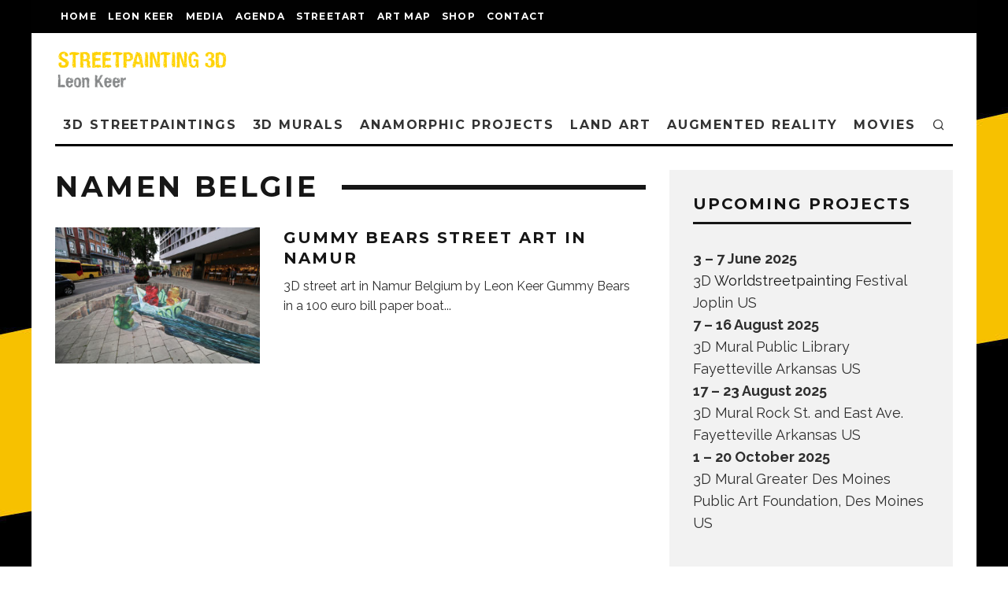

--- FILE ---
content_type: text/html; charset=UTF-8
request_url: https://www.streetpainting3d.com/tag/namen-belgie
body_size: 26113
content:
<!DOCTYPE html>
<html lang="en-US">
<head>
	<meta charset="UTF-8">
			<meta name="viewport" content="width=device-width, height=device-height, initial-scale=1.0, minimum-scale=1.0">
		<link rel="profile" href="https://gmpg.org/xfn/11">
	<meta name='robots' content='index, follow, max-image-preview:large, max-snippet:-1, max-video-preview:-1' />

	<!-- This site is optimized with the Yoast SEO plugin v26.8 - https://yoast.com/product/yoast-seo-wordpress/ -->
	<title>namen belgie Archives - 3D streetpainting, Street Art by 3D street artist Leon Keer - 3D Streetpainting XL - Anamorphic painting - 3D street paintings - 3D straattekening</title>
	<link rel="canonical" href="https://www.streetpainting3d.com/tag/namen-belgie" />
	<meta property="og:locale" content="en_US" />
	<meta property="og:type" content="article" />
	<meta property="og:title" content="namen belgie Archives - 3D streetpainting, Street Art by 3D street artist Leon Keer - 3D Streetpainting XL - Anamorphic painting - 3D street paintings - 3D straattekening" />
	<meta property="og:url" content="https://www.streetpainting3d.com/tag/namen-belgie" />
	<meta property="og:site_name" content="3D streetpainting, Street Art by 3D street artist Leon Keer - 3D Streetpainting XL - Anamorphic painting - 3D street paintings - 3D straattekening" />
	<meta name="twitter:card" content="summary_large_image" />
	<meta name="twitter:site" content="@leonkeer" />
	<script type="application/ld+json" class="yoast-schema-graph">{"@context":"https://schema.org","@graph":[{"@type":"CollectionPage","@id":"https://www.streetpainting3d.com/tag/namen-belgie","url":"https://www.streetpainting3d.com/tag/namen-belgie","name":"namen belgie Archives - 3D streetpainting, Street Art by 3D street artist Leon Keer - 3D Streetpainting XL - Anamorphic painting - 3D street paintings - 3D straattekening","isPartOf":{"@id":"https://www.streetpainting3d.com/#website"},"primaryImageOfPage":{"@id":"https://www.streetpainting3d.com/tag/namen-belgie#primaryimage"},"image":{"@id":"https://www.streetpainting3d.com/tag/namen-belgie#primaryimage"},"thumbnailUrl":"https://www.streetpainting3d.com/wp-content/uploads/3d-streetart-leonkeer-namur.jpg","breadcrumb":{"@id":"https://www.streetpainting3d.com/tag/namen-belgie#breadcrumb"},"inLanguage":"en-US"},{"@type":"ImageObject","inLanguage":"en-US","@id":"https://www.streetpainting3d.com/tag/namen-belgie#primaryimage","url":"https://www.streetpainting3d.com/wp-content/uploads/3d-streetart-leonkeer-namur.jpg","contentUrl":"https://www.streetpainting3d.com/wp-content/uploads/3d-streetart-leonkeer-namur.jpg","width":800,"height":533},{"@type":"BreadcrumbList","@id":"https://www.streetpainting3d.com/tag/namen-belgie#breadcrumb","itemListElement":[{"@type":"ListItem","position":1,"name":"Home","item":"https://www.streetpainting3d.com/"},{"@type":"ListItem","position":2,"name":"namen belgie"}]},{"@type":"WebSite","@id":"https://www.streetpainting3d.com/#website","url":"https://www.streetpainting3d.com/","name":"3D streetpainting, Street Art by 3D street artist Leon Keer - 3D Streetpainting XL - Anamorphic painting - 3D street paintings - 3D straattekening","description":"Streetpainting, 3d Street Art, 3d streetpaintings, 4D, anamorphic art, straatkunst, straattekening, painting3d, streetart, world streetpainting, street artist, Leon Keer, 3d art, mural, book a street painter, how to do 3d street painting, optical illusion, what is pavement art, what is 3d art, 3d anamorphic painting, urban art, street art festival, 3d drawings, grondschildering","publisher":{"@id":"https://www.streetpainting3d.com/#organization"},"potentialAction":[{"@type":"SearchAction","target":{"@type":"EntryPoint","urlTemplate":"https://www.streetpainting3d.com/?s={search_term_string}"},"query-input":{"@type":"PropertyValueSpecification","valueRequired":true,"valueName":"search_term_string"}}],"inLanguage":"en-US"},{"@type":"Organization","@id":"https://www.streetpainting3d.com/#organization","name":"Streetpainting 3D","url":"https://www.streetpainting3d.com/","logo":{"@type":"ImageObject","inLanguage":"en-US","@id":"https://www.streetpainting3d.com/#/schema/logo/image/","url":"https://www.streetpainting3d.com/wp-content/uploads/3d-lego-terracotta-army-leonkeer.jpg","contentUrl":"https://www.streetpainting3d.com/wp-content/uploads/3d-lego-terracotta-army-leonkeer.jpg","width":800,"height":600,"caption":"Streetpainting 3D"},"image":{"@id":"https://www.streetpainting3d.com/#/schema/logo/image/"},"sameAs":["http://facebook.com/streetpainting3d","https://x.com/leonkeer","https://www.instagram.com/leonkeer/","https://nl.linkedin.com/in/leon-keer-35258020","https://nl.pinterest.com/leonkeer/","https://www.youtube.com/user/leonkeer/videos","https://en.wikipedia.org/wiki/Leon_Keer","https://www.tiktok.com/@leonkeer"]}]}</script>
	<!-- / Yoast SEO plugin. -->


<link rel='dns-prefetch' href='//www.googletagmanager.com' />
<link rel='dns-prefetch' href='//fonts.googleapis.com' />
<link rel="alternate" type="application/rss+xml" title="3D streetpainting, Street Art by 3D street artist Leon Keer - 3D Streetpainting XL - Anamorphic painting - 3D street paintings - 3D straattekening &raquo; Feed" href="https://www.streetpainting3d.com/feed" />
<link rel="alternate" type="application/rss+xml" title="3D streetpainting, Street Art by 3D street artist Leon Keer - 3D Streetpainting XL - Anamorphic painting - 3D street paintings - 3D straattekening &raquo; Comments Feed" href="https://www.streetpainting3d.com/comments/feed" />
<link rel="alternate" type="application/rss+xml" title="3D streetpainting, Street Art by 3D street artist Leon Keer - 3D Streetpainting XL - Anamorphic painting - 3D street paintings - 3D straattekening &raquo; namen belgie Tag Feed" href="https://www.streetpainting3d.com/tag/namen-belgie/feed" />
<style id='wp-img-auto-sizes-contain-inline-css' type='text/css'>
img:is([sizes=auto i],[sizes^="auto," i]){contain-intrinsic-size:3000px 1500px}
/*# sourceURL=wp-img-auto-sizes-contain-inline-css */
</style>
<style id='wp-emoji-styles-inline-css' type='text/css'>

	img.wp-smiley, img.emoji {
		display: inline !important;
		border: none !important;
		box-shadow: none !important;
		height: 1em !important;
		width: 1em !important;
		margin: 0 0.07em !important;
		vertical-align: -0.1em !important;
		background: none !important;
		padding: 0 !important;
	}
/*# sourceURL=wp-emoji-styles-inline-css */
</style>
<style id='wp-block-library-inline-css' type='text/css'>
:root{--wp-block-synced-color:#7a00df;--wp-block-synced-color--rgb:122,0,223;--wp-bound-block-color:var(--wp-block-synced-color);--wp-editor-canvas-background:#ddd;--wp-admin-theme-color:#007cba;--wp-admin-theme-color--rgb:0,124,186;--wp-admin-theme-color-darker-10:#006ba1;--wp-admin-theme-color-darker-10--rgb:0,107,160.5;--wp-admin-theme-color-darker-20:#005a87;--wp-admin-theme-color-darker-20--rgb:0,90,135;--wp-admin-border-width-focus:2px}@media (min-resolution:192dpi){:root{--wp-admin-border-width-focus:1.5px}}.wp-element-button{cursor:pointer}:root .has-very-light-gray-background-color{background-color:#eee}:root .has-very-dark-gray-background-color{background-color:#313131}:root .has-very-light-gray-color{color:#eee}:root .has-very-dark-gray-color{color:#313131}:root .has-vivid-green-cyan-to-vivid-cyan-blue-gradient-background{background:linear-gradient(135deg,#00d084,#0693e3)}:root .has-purple-crush-gradient-background{background:linear-gradient(135deg,#34e2e4,#4721fb 50%,#ab1dfe)}:root .has-hazy-dawn-gradient-background{background:linear-gradient(135deg,#faaca8,#dad0ec)}:root .has-subdued-olive-gradient-background{background:linear-gradient(135deg,#fafae1,#67a671)}:root .has-atomic-cream-gradient-background{background:linear-gradient(135deg,#fdd79a,#004a59)}:root .has-nightshade-gradient-background{background:linear-gradient(135deg,#330968,#31cdcf)}:root .has-midnight-gradient-background{background:linear-gradient(135deg,#020381,#2874fc)}:root{--wp--preset--font-size--normal:16px;--wp--preset--font-size--huge:42px}.has-regular-font-size{font-size:1em}.has-larger-font-size{font-size:2.625em}.has-normal-font-size{font-size:var(--wp--preset--font-size--normal)}.has-huge-font-size{font-size:var(--wp--preset--font-size--huge)}.has-text-align-center{text-align:center}.has-text-align-left{text-align:left}.has-text-align-right{text-align:right}.has-fit-text{white-space:nowrap!important}#end-resizable-editor-section{display:none}.aligncenter{clear:both}.items-justified-left{justify-content:flex-start}.items-justified-center{justify-content:center}.items-justified-right{justify-content:flex-end}.items-justified-space-between{justify-content:space-between}.screen-reader-text{border:0;clip-path:inset(50%);height:1px;margin:-1px;overflow:hidden;padding:0;position:absolute;width:1px;word-wrap:normal!important}.screen-reader-text:focus{background-color:#ddd;clip-path:none;color:#444;display:block;font-size:1em;height:auto;left:5px;line-height:normal;padding:15px 23px 14px;text-decoration:none;top:5px;width:auto;z-index:100000}html :where(.has-border-color){border-style:solid}html :where([style*=border-top-color]){border-top-style:solid}html :where([style*=border-right-color]){border-right-style:solid}html :where([style*=border-bottom-color]){border-bottom-style:solid}html :where([style*=border-left-color]){border-left-style:solid}html :where([style*=border-width]){border-style:solid}html :where([style*=border-top-width]){border-top-style:solid}html :where([style*=border-right-width]){border-right-style:solid}html :where([style*=border-bottom-width]){border-bottom-style:solid}html :where([style*=border-left-width]){border-left-style:solid}html :where(img[class*=wp-image-]){height:auto;max-width:100%}:where(figure){margin:0 0 1em}html :where(.is-position-sticky){--wp-admin--admin-bar--position-offset:var(--wp-admin--admin-bar--height,0px)}@media screen and (max-width:600px){html :where(.is-position-sticky){--wp-admin--admin-bar--position-offset:0px}}

/*# sourceURL=wp-block-library-inline-css */
</style><style id='global-styles-inline-css' type='text/css'>
:root{--wp--preset--aspect-ratio--square: 1;--wp--preset--aspect-ratio--4-3: 4/3;--wp--preset--aspect-ratio--3-4: 3/4;--wp--preset--aspect-ratio--3-2: 3/2;--wp--preset--aspect-ratio--2-3: 2/3;--wp--preset--aspect-ratio--16-9: 16/9;--wp--preset--aspect-ratio--9-16: 9/16;--wp--preset--color--black: #000000;--wp--preset--color--cyan-bluish-gray: #abb8c3;--wp--preset--color--white: #ffffff;--wp--preset--color--pale-pink: #f78da7;--wp--preset--color--vivid-red: #cf2e2e;--wp--preset--color--luminous-vivid-orange: #ff6900;--wp--preset--color--luminous-vivid-amber: #fcb900;--wp--preset--color--light-green-cyan: #7bdcb5;--wp--preset--color--vivid-green-cyan: #00d084;--wp--preset--color--pale-cyan-blue: #8ed1fc;--wp--preset--color--vivid-cyan-blue: #0693e3;--wp--preset--color--vivid-purple: #9b51e0;--wp--preset--gradient--vivid-cyan-blue-to-vivid-purple: linear-gradient(135deg,rgb(6,147,227) 0%,rgb(155,81,224) 100%);--wp--preset--gradient--light-green-cyan-to-vivid-green-cyan: linear-gradient(135deg,rgb(122,220,180) 0%,rgb(0,208,130) 100%);--wp--preset--gradient--luminous-vivid-amber-to-luminous-vivid-orange: linear-gradient(135deg,rgb(252,185,0) 0%,rgb(255,105,0) 100%);--wp--preset--gradient--luminous-vivid-orange-to-vivid-red: linear-gradient(135deg,rgb(255,105,0) 0%,rgb(207,46,46) 100%);--wp--preset--gradient--very-light-gray-to-cyan-bluish-gray: linear-gradient(135deg,rgb(238,238,238) 0%,rgb(169,184,195) 100%);--wp--preset--gradient--cool-to-warm-spectrum: linear-gradient(135deg,rgb(74,234,220) 0%,rgb(151,120,209) 20%,rgb(207,42,186) 40%,rgb(238,44,130) 60%,rgb(251,105,98) 80%,rgb(254,248,76) 100%);--wp--preset--gradient--blush-light-purple: linear-gradient(135deg,rgb(255,206,236) 0%,rgb(152,150,240) 100%);--wp--preset--gradient--blush-bordeaux: linear-gradient(135deg,rgb(254,205,165) 0%,rgb(254,45,45) 50%,rgb(107,0,62) 100%);--wp--preset--gradient--luminous-dusk: linear-gradient(135deg,rgb(255,203,112) 0%,rgb(199,81,192) 50%,rgb(65,88,208) 100%);--wp--preset--gradient--pale-ocean: linear-gradient(135deg,rgb(255,245,203) 0%,rgb(182,227,212) 50%,rgb(51,167,181) 100%);--wp--preset--gradient--electric-grass: linear-gradient(135deg,rgb(202,248,128) 0%,rgb(113,206,126) 100%);--wp--preset--gradient--midnight: linear-gradient(135deg,rgb(2,3,129) 0%,rgb(40,116,252) 100%);--wp--preset--font-size--small: 13px;--wp--preset--font-size--medium: 20px;--wp--preset--font-size--large: 36px;--wp--preset--font-size--x-large: 42px;--wp--preset--spacing--20: 0.44rem;--wp--preset--spacing--30: 0.67rem;--wp--preset--spacing--40: 1rem;--wp--preset--spacing--50: 1.5rem;--wp--preset--spacing--60: 2.25rem;--wp--preset--spacing--70: 3.38rem;--wp--preset--spacing--80: 5.06rem;--wp--preset--shadow--natural: 6px 6px 9px rgba(0, 0, 0, 0.2);--wp--preset--shadow--deep: 12px 12px 50px rgba(0, 0, 0, 0.4);--wp--preset--shadow--sharp: 6px 6px 0px rgba(0, 0, 0, 0.2);--wp--preset--shadow--outlined: 6px 6px 0px -3px rgb(255, 255, 255), 6px 6px rgb(0, 0, 0);--wp--preset--shadow--crisp: 6px 6px 0px rgb(0, 0, 0);}:where(.is-layout-flex){gap: 0.5em;}:where(.is-layout-grid){gap: 0.5em;}body .is-layout-flex{display: flex;}.is-layout-flex{flex-wrap: wrap;align-items: center;}.is-layout-flex > :is(*, div){margin: 0;}body .is-layout-grid{display: grid;}.is-layout-grid > :is(*, div){margin: 0;}:where(.wp-block-columns.is-layout-flex){gap: 2em;}:where(.wp-block-columns.is-layout-grid){gap: 2em;}:where(.wp-block-post-template.is-layout-flex){gap: 1.25em;}:where(.wp-block-post-template.is-layout-grid){gap: 1.25em;}.has-black-color{color: var(--wp--preset--color--black) !important;}.has-cyan-bluish-gray-color{color: var(--wp--preset--color--cyan-bluish-gray) !important;}.has-white-color{color: var(--wp--preset--color--white) !important;}.has-pale-pink-color{color: var(--wp--preset--color--pale-pink) !important;}.has-vivid-red-color{color: var(--wp--preset--color--vivid-red) !important;}.has-luminous-vivid-orange-color{color: var(--wp--preset--color--luminous-vivid-orange) !important;}.has-luminous-vivid-amber-color{color: var(--wp--preset--color--luminous-vivid-amber) !important;}.has-light-green-cyan-color{color: var(--wp--preset--color--light-green-cyan) !important;}.has-vivid-green-cyan-color{color: var(--wp--preset--color--vivid-green-cyan) !important;}.has-pale-cyan-blue-color{color: var(--wp--preset--color--pale-cyan-blue) !important;}.has-vivid-cyan-blue-color{color: var(--wp--preset--color--vivid-cyan-blue) !important;}.has-vivid-purple-color{color: var(--wp--preset--color--vivid-purple) !important;}.has-black-background-color{background-color: var(--wp--preset--color--black) !important;}.has-cyan-bluish-gray-background-color{background-color: var(--wp--preset--color--cyan-bluish-gray) !important;}.has-white-background-color{background-color: var(--wp--preset--color--white) !important;}.has-pale-pink-background-color{background-color: var(--wp--preset--color--pale-pink) !important;}.has-vivid-red-background-color{background-color: var(--wp--preset--color--vivid-red) !important;}.has-luminous-vivid-orange-background-color{background-color: var(--wp--preset--color--luminous-vivid-orange) !important;}.has-luminous-vivid-amber-background-color{background-color: var(--wp--preset--color--luminous-vivid-amber) !important;}.has-light-green-cyan-background-color{background-color: var(--wp--preset--color--light-green-cyan) !important;}.has-vivid-green-cyan-background-color{background-color: var(--wp--preset--color--vivid-green-cyan) !important;}.has-pale-cyan-blue-background-color{background-color: var(--wp--preset--color--pale-cyan-blue) !important;}.has-vivid-cyan-blue-background-color{background-color: var(--wp--preset--color--vivid-cyan-blue) !important;}.has-vivid-purple-background-color{background-color: var(--wp--preset--color--vivid-purple) !important;}.has-black-border-color{border-color: var(--wp--preset--color--black) !important;}.has-cyan-bluish-gray-border-color{border-color: var(--wp--preset--color--cyan-bluish-gray) !important;}.has-white-border-color{border-color: var(--wp--preset--color--white) !important;}.has-pale-pink-border-color{border-color: var(--wp--preset--color--pale-pink) !important;}.has-vivid-red-border-color{border-color: var(--wp--preset--color--vivid-red) !important;}.has-luminous-vivid-orange-border-color{border-color: var(--wp--preset--color--luminous-vivid-orange) !important;}.has-luminous-vivid-amber-border-color{border-color: var(--wp--preset--color--luminous-vivid-amber) !important;}.has-light-green-cyan-border-color{border-color: var(--wp--preset--color--light-green-cyan) !important;}.has-vivid-green-cyan-border-color{border-color: var(--wp--preset--color--vivid-green-cyan) !important;}.has-pale-cyan-blue-border-color{border-color: var(--wp--preset--color--pale-cyan-blue) !important;}.has-vivid-cyan-blue-border-color{border-color: var(--wp--preset--color--vivid-cyan-blue) !important;}.has-vivid-purple-border-color{border-color: var(--wp--preset--color--vivid-purple) !important;}.has-vivid-cyan-blue-to-vivid-purple-gradient-background{background: var(--wp--preset--gradient--vivid-cyan-blue-to-vivid-purple) !important;}.has-light-green-cyan-to-vivid-green-cyan-gradient-background{background: var(--wp--preset--gradient--light-green-cyan-to-vivid-green-cyan) !important;}.has-luminous-vivid-amber-to-luminous-vivid-orange-gradient-background{background: var(--wp--preset--gradient--luminous-vivid-amber-to-luminous-vivid-orange) !important;}.has-luminous-vivid-orange-to-vivid-red-gradient-background{background: var(--wp--preset--gradient--luminous-vivid-orange-to-vivid-red) !important;}.has-very-light-gray-to-cyan-bluish-gray-gradient-background{background: var(--wp--preset--gradient--very-light-gray-to-cyan-bluish-gray) !important;}.has-cool-to-warm-spectrum-gradient-background{background: var(--wp--preset--gradient--cool-to-warm-spectrum) !important;}.has-blush-light-purple-gradient-background{background: var(--wp--preset--gradient--blush-light-purple) !important;}.has-blush-bordeaux-gradient-background{background: var(--wp--preset--gradient--blush-bordeaux) !important;}.has-luminous-dusk-gradient-background{background: var(--wp--preset--gradient--luminous-dusk) !important;}.has-pale-ocean-gradient-background{background: var(--wp--preset--gradient--pale-ocean) !important;}.has-electric-grass-gradient-background{background: var(--wp--preset--gradient--electric-grass) !important;}.has-midnight-gradient-background{background: var(--wp--preset--gradient--midnight) !important;}.has-small-font-size{font-size: var(--wp--preset--font-size--small) !important;}.has-medium-font-size{font-size: var(--wp--preset--font-size--medium) !important;}.has-large-font-size{font-size: var(--wp--preset--font-size--large) !important;}.has-x-large-font-size{font-size: var(--wp--preset--font-size--x-large) !important;}
/*# sourceURL=global-styles-inline-css */
</style>

<style id='classic-theme-styles-inline-css' type='text/css'>
/*! This file is auto-generated */
.wp-block-button__link{color:#fff;background-color:#32373c;border-radius:9999px;box-shadow:none;text-decoration:none;padding:calc(.667em + 2px) calc(1.333em + 2px);font-size:1.125em}.wp-block-file__button{background:#32373c;color:#fff;text-decoration:none}
/*# sourceURL=/wp-includes/css/classic-themes.min.css */
</style>
<link rel='stylesheet' id='contact-form-7-css' href='https://www.streetpainting3d.com/wp-content/plugins/contact-form-7/includes/css/styles.css?ver=6.1.4' type='text/css' media='all' />
<link rel='stylesheet' id='codetipi-15zine-style-css' href='https://www.streetpainting3d.com/wp-content/themes/15zine/assets/css/style.min.css?ver=3.3.9.8' type='text/css' media='all' />
<style id='codetipi-15zine-style-inline-css' type='text/css'>
.link-color-wrap > * > a,.link-color-wrap > * > ul a{ color: #1e1e1e;}.link-color-wrap > * > a:hover,.link-color-wrap > * > ul a:hover{ color: #555;}body{ color: #2e2e2e;}.site-footer{ color: #fff;}body{font-size:14px;font-weight:400;line-height:1.6;text-transform:none;}.excerpt{font-size:14px;font-weight:400;line-height:1.6;text-transform:none;}.preview-thumbnail .title, .preview-review .title{font-size:14px;font-weight:700;letter-spacing:0.1em;line-height:1.3;text-transform:uppercase;}.byline{font-size:10px;font-weight:700;letter-spacing:0.1em;line-height:1.3;text-transform:uppercase;}.tipi-button, .button__back__home{font-size:14px;font-weight:700;letter-spacing:0.1em;text-transform:uppercase;}.breadcrumbs{font-size:11px;font-weight:400;letter-spacing:0.1em;text-transform:none;}.secondary-menu-wrap{font-size:14px;font-weight:700;letter-spacing:0.1em;line-height:1;text-transform:uppercase;}.preview-slider.title-s .title{font-size:14px;font-weight:700;letter-spacing:0.1em;line-height:1.3;text-transform:uppercase;}.preview-slider.title-m .title{font-size:14px;font-weight:700;letter-spacing:0.1em;line-height:1.3;text-transform:uppercase;}.preview-slider.title-l .title{font-size:14px;font-weight:700;letter-spacing:0.1em;line-height:1.3;text-transform:uppercase;}.preview-slider.title-xl .title{font-size:14px;font-weight:700;letter-spacing:0.1em;line-height:1.3;text-transform:uppercase;}.preview-grid.title-s .title{font-size:14px;font-weight:700;letter-spacing:0.1em;line-height:1.3;text-transform:uppercase;}.preview-grid.title-m .title{font-size:14px;font-weight:700;letter-spacing:0.1em;line-height:1.3;text-transform:uppercase;}.preview-grid.title-l .title{font-size:14px;font-weight:700;letter-spacing:0.1em;line-height:1.3;text-transform:uppercase;}.preview-classic .title{font-size:14px;font-weight:700;letter-spacing:0.1em;line-height:1.3;text-transform:uppercase;}.preview-2 .title{font-size:14px;font-weight:700;letter-spacing:0.1em;line-height:1.3;text-transform:uppercase;}.entry-content blockquote, .entry-content .wp-block-pullquote p{font-size:18px;font-weight:400;line-height:1.5;text-transform:none;}.hero-wrap .caption, .gallery-block__wrap .caption{font-size:10px;font-weight:400;line-height:1.2;text-transform:none;}.main-navigation{font-size:14px;font-weight:700;letter-spacing:0.12em;line-height:1;text-transform:uppercase;}.hero-meta.tipi-s-typo .title{font-size:18px;font-weight:700;letter-spacing:0.1em;line-height:1.3;text-transform:uppercase;}.hero-meta.tipi-m-typo .title{font-size:18px;font-weight:700;letter-spacing:0.1em;line-height:1.3;text-transform:uppercase;}.hero-meta.tipi-l-typo .title{font-size:18px;font-weight:700;letter-spacing:0.1em;line-height:1.3;text-transform:uppercase;}.entry-content h1{font-size:18px;font-weight:700;letter-spacing:0.1em;line-height:1.3;text-transform:uppercase;}.entry-content h2{font-size:18px;font-weight:700;letter-spacing:0.1em;line-height:1.3;text-transform:uppercase;}.entry-content h3{font-size:14px;font-weight:700;letter-spacing:0.1em;line-height:1.3;text-transform:uppercase;}.entry-content h4{font-size:14px;font-weight:700;letter-spacing:0.1em;line-height:1.3;text-transform:uppercase;}.entry-content h5{font-size:14px;font-weight:400;letter-spacing:0.1em;line-height:1.3;text-transform:none;}.widget-title{font-size:14px;font-weight:700;letter-spacing:0.1em;line-height:1.3;text-transform:uppercase;}.block-title-wrap .title{font-size:18px;font-weight:700;letter-spacing:0.1em;line-height:1.2;text-transform:uppercase;}.block-subtitle{font-size:15px;font-weight:700;letter-spacing:0.1em;line-height:1.3;text-transform:uppercase;}.preview-classic { padding-bottom: 30px; }.block-wrap-classic .block ~ .block .preview-1:first-child { padding-top: 30px; }.preview-thumbnail { padding-bottom: 20px; }.codetipi-15zine-widget .preview-thumbnail { padding-bottom: 15px; }.preview-classic{ border-bottom:1px dotted #f2f2f2;}.preview-classic { margin-bottom: 30px; }.block-wrap-bs-62 .block ~ .block, .block-wrap-classic .block ~ .block .preview-1:first-child { margin-top: 30px; }.block-wrap-classic .block ~ .block .preview-1:first-child{ border-top:1px dotted #f2f2f2;}.preview-classic { margin-bottom: 30px; }.block-wrap-bs-62 .block ~ .block, .block-wrap-classic .block ~ .block .preview-1:first-child { margin-top: 30px; }.preview-thumbnail{ border-bottom:1px dotted #f2f2f2;}.preview-thumbnail { margin-bottom: 20px; }.codetipi-15zine-widget .preview-thumbnail { margin-bottom: 15px; }.main-menu-logo img { width: 110px; }.mm-submenu-2 .mm-51 .menu-wrap > .sub-menu > li > a { color: #f2c231; }.preview-slider.tile-overlay--1:after, .preview-slider.tile-overlay--2 .meta:after { opacity: 0.25; }.preview-grid.tile-overlay--1:after, .preview-grid.tile-overlay--2 .meta:after { opacity: 0; }.main-navigation-border { border-bottom-color: #000000; }.cb-mm-on.cb-menu-light #cb-nav-bar .cb-main-nav > li:hover, .cb-mm-on.cb-menu-dark #cb-nav-bar .cb-main-nav > li:hover { background: #222; }body {background-position:center top;background-image: url( https://www.streetpainting3d.com/wp-content/uploads/background.jpg );background-repeat:repeat-y;}body, #respond, .cb-font-body, .font-b { font-family: 'Raleway',sans-serif; }h1, h2, h3, h4, h5, h6, .cb-font-header, .font-h, #bbp-user-navigation, .cb-byline, .product_meta, .price, .woocommerce-review-link, .cart_item, .cart-collaterals .cart_totals th { font-family: 'Montserrat',sans-serif }.main-menu > li > a, .main-menu-wrap .menu-icons > li > a {
		padding-top: 15px;
		padding-bottom: 15px;
	}.secondary-menu-wrap .menu-icons > li > a, .secondary-menu-wrap .secondary-menu > li > a {
		padding-top: 15px;
		padding-bottom: 15px;
	}.site-mob-header:not(.site-mob-header-11) .header-padding .logo-main-wrap, .site-mob-header:not(.site-mob-header-11) .header-padding .icons-wrap a, .site-mob-header-11 .header-padding {
		padding-top: 20px;
		padding-bottom: 20px;
	}.grid-spacing { border-top-width: 3px; }@media only screen and (min-width: 481px) {.block-wrap-slider:not(.block-wrap-51) .slider-spacing { margin-right: 3px;}.block--feature.block-wrap-slider .block-inner-style { padding-top: 3px;}}@media only screen and (min-width: 768px) {.grid-spacing { border-right-width: 3px; }.block-wrap-55 .slide { margin-right: 3px!important; }.block-wrap-grid:not(.block-wrap-81) .block { width: calc( 100% + 3px ); }.preview-slider.tile-overlay--1:hover:after, .preview-slider.tile-overlay--2.tile-overlay--gradient:hover:after, .preview-slider.tile-overlay--2:hover .meta:after { opacity: 0.75 ; }.preview-grid.tile-overlay--1:hover:after, .preview-grid.tile-overlay--2.tile-overlay--gradient:hover:after, .preview-grid.tile-overlay--2:hover .meta:after { opacity: 0.4 ; }}@media only screen and (min-width: 1020px) {.site-header .header-padding {
		padding-top: 20px;
		padding-bottom: 20px;
	}body{font-size:18px;}.excerpt{font-size:16px;}.tipi-button, .button__back__home{font-size:12px;}.secondary-menu-wrap{font-size:12px;}.preview-slider.title-s .title{font-size:16px;}.preview-slider.title-m .title{font-size:16px;}.preview-slider.title-l .title{font-size:32px;}.preview-slider.title-xl .title{font-size:38px;}.preview-grid.title-s .title{font-size:16px;}.preview-grid.title-m .title{font-size:16px;}.preview-grid.title-l .title{font-size:32px;}.preview-classic .title{font-size:20px;}.preview-2 .title{font-size:22px;}.entry-content blockquote, .entry-content .wp-block-pullquote p{font-size:30px;}.main-navigation{font-size:16px;}.hero-meta.tipi-s-typo .title{font-size:30px;}.hero-meta.tipi-m-typo .title{font-size:40px;}.hero-meta.tipi-l-typo .title{font-size:50px;}.entry-content h1{font-size:50px;}.entry-content h2{font-size:30px;}.entry-content h3{font-size:24px;}.entry-content h4{font-size:20px;}.widget-title{font-size:20px;}.block-title-wrap .title{font-size:36px;}}.byline {
    font-size: 0;}
.author-avatar { width: 0px; height: 0px;}
.byline-part comments { background: none repeat scroll 0 0;}
.page-template {background-image: url("https://www.streetpainting3d.com/wp-content/uploads/background.jpg");} 
.page-template {background-position: center top;}
/*# sourceURL=codetipi-15zine-style-inline-css */
</style>
<link rel='stylesheet' id='codetipi-15zine-fonts-css' href='https://fonts.googleapis.com/css?family=Montserrat%3A400%2C700%7CRaleway%3A400%2C700&#038;display=swap' type='text/css' media='all' />
<link rel='stylesheet' id='swipebox-css' href='https://www.streetpainting3d.com/wp-content/themes/15zine/assets/css/swipebox.min.css?ver=1.4.4' type='text/css' media='all' />
<link rel='stylesheet' id='jquery-lazyloadxt-spinner-css-css' href='//www.streetpainting3d.com/wp-content/plugins/a3-lazy-load/assets/css/jquery.lazyloadxt.spinner.css?ver=69e7b071a08b6020ee73449116d246a2' type='text/css' media='all' />
<link rel='stylesheet' id='a3a3_lazy_load-css' href='//www.streetpainting3d.com/wp-content/uploads/sass/a3_lazy_load.min.css?ver=1720776912' type='text/css' media='all' />
<link rel='stylesheet' id='__EPYT__style-css' href='https://www.streetpainting3d.com/wp-content/plugins/youtube-embed-plus/styles/ytprefs.min.css?ver=14.2.4' type='text/css' media='all' />
<style id='__EPYT__style-inline-css' type='text/css'>

                .epyt-gallery-thumb {
                        width: 33.333%;
                }
                
/*# sourceURL=__EPYT__style-inline-css */
</style>
<script type="text/javascript" src="https://www.streetpainting3d.com/wp-includes/js/jquery/jquery.min.js?ver=3.7.1" id="jquery-core-js"></script>
<script type="text/javascript" src="https://www.streetpainting3d.com/wp-includes/js/jquery/jquery-migrate.min.js?ver=3.4.1" id="jquery-migrate-js"></script>

<!-- Google tag (gtag.js) snippet added by Site Kit -->
<!-- Google Analytics snippet added by Site Kit -->
<script type="text/javascript" src="https://www.googletagmanager.com/gtag/js?id=GT-TWZ23C7" id="google_gtagjs-js" async></script>
<script type="text/javascript" id="google_gtagjs-js-after">
/* <![CDATA[ */
window.dataLayer = window.dataLayer || [];function gtag(){dataLayer.push(arguments);}
gtag("set","linker",{"domains":["www.streetpainting3d.com"]});
gtag("js", new Date());
gtag("set", "developer_id.dZTNiMT", true);
gtag("config", "GT-TWZ23C7");
 window._googlesitekit = window._googlesitekit || {}; window._googlesitekit.throttledEvents = []; window._googlesitekit.gtagEvent = (name, data) => { var key = JSON.stringify( { name, data } ); if ( !! window._googlesitekit.throttledEvents[ key ] ) { return; } window._googlesitekit.throttledEvents[ key ] = true; setTimeout( () => { delete window._googlesitekit.throttledEvents[ key ]; }, 5 ); gtag( "event", name, { ...data, event_source: "site-kit" } ); }; 
//# sourceURL=google_gtagjs-js-after
/* ]]> */
</script>
<script type="text/javascript" id="__ytprefs__-js-extra">
/* <![CDATA[ */
var _EPYT_ = {"ajaxurl":"https://www.streetpainting3d.com/wp-admin/admin-ajax.php","security":"a7273c2e15","gallery_scrolloffset":"20","eppathtoscripts":"https://www.streetpainting3d.com/wp-content/plugins/youtube-embed-plus/scripts/","eppath":"https://www.streetpainting3d.com/wp-content/plugins/youtube-embed-plus/","epresponsiveselector":"[\"iframe.__youtube_prefs__\"]","epdovol":"1","version":"14.2.4","evselector":"iframe.__youtube_prefs__[src], iframe[src*=\"youtube.com/embed/\"], iframe[src*=\"youtube-nocookie.com/embed/\"]","ajax_compat":"","maxres_facade":"eager","ytapi_load":"light","pause_others":"","stopMobileBuffer":"1","facade_mode":"","not_live_on_channel":""};
//# sourceURL=__ytprefs__-js-extra
/* ]]> */
</script>
<script type="text/javascript" src="https://www.streetpainting3d.com/wp-content/plugins/youtube-embed-plus/scripts/ytprefs.min.js?ver=14.2.4" id="__ytprefs__-js"></script>
<link rel="https://api.w.org/" href="https://www.streetpainting3d.com/wp-json/" /><link rel="alternate" title="JSON" type="application/json" href="https://www.streetpainting3d.com/wp-json/wp/v2/tags/1226" /><link rel="EditURI" type="application/rsd+xml" title="RSD" href="https://www.streetpainting3d.com/xmlrpc.php?rsd" />
<meta name="generator" content="Site Kit by Google 1.170.0" /><link rel="preload" type="font/woff2" as="font" href="https://www.streetpainting3d.com/wp-content/themes/15zine/assets/css/15zine/codetipi-15zine.woff2?9oa0lg" crossorigin><link rel="dns-prefetch" href="//fonts.googleapis.com"><link rel="preconnect" href="https://fonts.gstatic.com/" crossorigin><link rel="icon" href="https://www.streetpainting3d.com/wp-content/uploads/cropped-3d-lego-terracotta-army-leonkeer-516px-110x110.jpg" sizes="32x32" />
<link rel="icon" href="https://www.streetpainting3d.com/wp-content/uploads/cropped-3d-lego-terracotta-army-leonkeer-516px-300x300.jpg" sizes="192x192" />
<link rel="apple-touch-icon" href="https://www.streetpainting3d.com/wp-content/uploads/cropped-3d-lego-terracotta-army-leonkeer-516px-300x300.jpg" />
<meta name="msapplication-TileImage" content="https://www.streetpainting3d.com/wp-content/uploads/cropped-3d-lego-terracotta-army-leonkeer-516px-300x300.jpg" />
<style id='codetipi-15zine-logo-inline-css' type='text/css'>
@media only screen and (min-width: 1200px) {.logo-main img{ display:inline-block; width:220px; height:53px;}}
/*# sourceURL=codetipi-15zine-logo-inline-css */
</style>
<style id='codetipi-15zine-mm-style-inline-css' type='text/css'>

			.main-menu-bar-color-1 .main-menu .mm-color.menu-item-150.active > a,
			.main-menu-bar-color-1.mm-ani-0 .main-menu .mm-color.menu-item-150:hover > a,
			.main-menu-bar-color-1 .main-menu .current-menu-item.menu-item-150 > a
			{ background: #222; }.main-navigation .menu-item-150 .menu-wrap > * { border-top-color: #222!important; }

			.main-menu-bar-color-1 .main-menu .mm-color.menu-item-3144.active > a,
			.main-menu-bar-color-1.mm-ani-0 .main-menu .mm-color.menu-item-3144:hover > a,
			.main-menu-bar-color-1 .main-menu .current-menu-item.menu-item-3144 > a
			{ background: #222; }.main-navigation .menu-item-3144 .menu-wrap > * { border-top-color: #222!important; }

			.main-menu-bar-color-1 .main-menu .mm-color.menu-item-5300.active > a,
			.main-menu-bar-color-1.mm-ani-0 .main-menu .mm-color.menu-item-5300:hover > a,
			.main-menu-bar-color-1 .main-menu .current-menu-item.menu-item-5300 > a
			{ background: #222; }.main-navigation .menu-item-5300 .menu-wrap > * { border-top-color: #222!important; }

			.main-menu-bar-color-1 .main-menu .mm-color.menu-item-6221.active > a,
			.main-menu-bar-color-1.mm-ani-0 .main-menu .mm-color.menu-item-6221:hover > a,
			.main-menu-bar-color-1 .main-menu .current-menu-item.menu-item-6221 > a
			{ background: #222; }.main-navigation .menu-item-6221 .menu-wrap > * { border-top-color: #222!important; }

			.main-menu-bar-color-1 .main-menu .mm-color.menu-item-3601.active > a,
			.main-menu-bar-color-1.mm-ani-0 .main-menu .mm-color.menu-item-3601:hover > a,
			.main-menu-bar-color-1 .main-menu .current-menu-item.menu-item-3601 > a
			{ background: #222; }.main-navigation .menu-item-3601 .menu-wrap > * { border-top-color: #222!important; }

			.main-menu-bar-color-1 .main-menu .mm-color.menu-item-290.active > a,
			.main-menu-bar-color-1.mm-ani-0 .main-menu .mm-color.menu-item-290:hover > a,
			.main-menu-bar-color-1 .main-menu .current-menu-item.menu-item-290 > a
			{ background: #222; }.main-navigation .menu-item-290 .menu-wrap > * { border-top-color: #222!important; }
/*# sourceURL=codetipi-15zine-mm-style-inline-css */
</style>
</head>
<body data-rsssl=1 class="archive tag tag-namen-belgie tag-1226 wp-theme-15zine wp-child-theme-15zine-child mob-fi-tall  cb-body-light cb-footer-dark has--bg body-mob-header-1 site-mob-menu-a-4 site-mob-menu-1 mm-submenu-2">
			<div id="cb-outer-container" class="site">
		<header id="mobhead" class="site-header-block site-mob-header tipi-l-0 site-mob-header-1 sticky-menu-1 sticky-top site-skin-2"><div class="bg-area header-padding tipi-row side-spacing tipi-vertical-c">
	<ul class="menu-left icons-wrap tipi-vertical-c">
		<li class="codetipi-15zine-icon vertical-c"><a href="#" class="mob-tr-open" data-target="slide-menu"><i class="codetipi-15zine-i-menu" aria-hidden="true"></i></a></li>	</ul>
	<div class="logo-main-wrap logo-mob-wrap">
			</div>
	<ul class="menu-right icons-wrap tipi-vertical-c">
					</ul>
</div>
</header><!-- .site-mob-header --><div id="mob-line" class="tipi-l-0"></div>		<div id="cb-container" class="site-inner container clearfix">
	<div id="cb-top-menu" class="secondary-menu-wrap cb-font-header tipi-m-0-down clearfix site-skin-2 wrap">
		<div class="cb-top-menu-wrap tipi-flex side-spacing">
			<ul class="cb-top-nav secondary-menu tipi-flex"><li id="menu-item-4664" class="menu-item menu-item-type-custom menu-item-object-custom menu-item-home dropper standard-drop menu-item-4664"><a href="https://www.streetpainting3d.com/">Home</a></li>
<li id="menu-item-4662" class="menu-item menu-item-type-post_type menu-item-object-page dropper standard-drop menu-item-4662"><a href="https://www.streetpainting3d.com/leon-keer-streetpainter-straatkunst-straatkunstenaar-3d">LEON KEER</a></li>
<li id="menu-item-4660" class="menu-item menu-item-type-post_type menu-item-object-page dropper standard-drop menu-item-4660"><a href="https://www.streetpainting3d.com/media">MEDIA</a></li>
<li id="menu-item-4661" class="menu-item menu-item-type-post_type menu-item-object-page dropper standard-drop menu-item-4661"><a href="https://www.streetpainting3d.com/agenda">AGENDA</a></li>
<li id="menu-item-4865" class="menu-item menu-item-type-post_type menu-item-object-page dropper standard-drop menu-item-4865"><a href="https://www.streetpainting3d.com/streetpainting-streetart-3d-straattekening">streetart</a></li>
<li id="menu-item-4960" class="menu-item menu-item-type-post_type menu-item-object-page dropper standard-drop menu-item-4960"><a href="https://www.streetpainting3d.com/art-projects-leon-keer">Art map</a></li>
<li id="menu-item-6733" class="menu-item menu-item-type-custom menu-item-object-custom dropper standard-drop mm-art mm-wrap-2 mm-wrap menu-item-6733"><a href="https://www.leonkeer.com/shop">shop</a></li>
<li id="menu-item-4663" class="menu-item menu-item-type-post_type menu-item-object-page dropper standard-drop menu-item-4663"><a href="https://www.streetpainting3d.com/contact-2">CONTACT</a></li>
</ul>		</div>
	</div>
	<header id="masthead" class="site-header-block site-header clearfix site-header-1 header-skin-1 site-img-1 mm-ani-1 mm-skin-2 main-menu-skin-1 main-menu-width-3 main-menu-bar-color-1 wrap logo-only-when-stuck main-menu-l"><div class="bg-area">
			<div class="logo-main-wrap header-padding tipi-vertical-c logo-main-wrap-l side-spacing">
			<div class="logo logo-main"><a href="https://www.streetpainting3d.com" data-pin-nopin="true"><img src="https://www.streetpainting3d.com/wp-content/uploads/STREETPAINTING3D-220.png" width="220" height="53"></a></div>					</div>
		<div class="background"></div></div>
</header><!-- .site-header --><div id="header-line"></div><nav id="cb-nav-bar" class="main-navigation cb-nav-bar-wrap nav-bar tipi-m-0-down clearfix site-skin-1 mm-ani-1 mm-skin-2 main-menu-bar-color-1 wrap side-spacing sticky-top sticky-menu sticky-menu-1 logo-only-when-stuck main-menu-l">
	<div class="menu-bg-area main-navigation-border">
		<div id="cb-main-menu" class="main-menu-wrap cb-nav-bar-wrap clearfix cb-font-header main-nav-wrap vertical-c side-spacing wrap">
			<div class="logo-menu-wrap logo-menu-wrap-placeholder"></div>			<ul id="menu-main-menu" class="main-menu nav cb-main-nav main-nav clearfix tipi-flex horizontal-menu">
				<li id="menu-item-150" class="menu-item menu-item-type-taxonomy menu-item-object-category menu-item-has-children dropper drop-it mm-art mm-wrap-11 mm-wrap mm-color mm-sb-left menu-item-150"><a href="https://www.streetpainting3d.com/category/3d-streetpaintings" data-ppp="3" data-tid="21"  data-term="category">3D STREETPAINTINGS</a><div class="menu mm-11 tipi-row side-spacing" data-mm="11"><div class="menu-wrap menu-wrap-more-10 tipi-flex"><div id="block-wrap-150" class="block-wrap block-wrap-61 block-to-see block-wrap-classic clearfix ppl-m-3 ppl-s-3 block-css-150 block--light" data-id="150"><div class="block-inner-style"><div class="block-inner-box contents"><div class="block-title-wrap cb-module-header"><h2 class="block-title cb-module-title title">3D STREETPAINTINGS</h2><a href="https://www.streetpainting3d.com/category/3d-streetpaintings" class="see-all">See All</a></div><div class="block">		<article class="preview-classic separation-border-style stack ani-base tipi-xs-12 preview-61 with-fi post-7521 post type-post status-publish format-standard has-post-thumbnail hentry category-3d-streetpaintings category-portfolio tag-3d tag-3d-streetpainting tag-3dstreetart tag-anamorphic tag-giant-legoman tag-landerneau tag-legoman tag-leon-keer tag-leonkeer tag-optical-illusion tag-playfullnes tag-streetart tag-streetartist-leon-keer">
					<div class="cb-mask mask" style="background:#222;">
			<a href="https://www.streetpainting3d.com/3d-streetpainting-in-landerneau-france-by-leon-keer" class="mask-img">
				<img width="360" height="240" src="//www.streetpainting3d.com/wp-content/plugins/a3-lazy-load/assets/images/lazy_placeholder.gif" data-lazy-type="image" data-src="https://www.streetpainting3d.com/wp-content/uploads/streetpainting-3d-by-leonkeer-streetart-giant-legoman-landerneau-768-360x240.jpg" class="lazy lazy-hidden attachment-codetipi-15zine-360-240 size-codetipi-15zine-360-240 wp-post-image" alt="streetpainting-3d-by-leonkeer-streetart-giant-legoman-landerneau-768" decoding="async" fetchpriority="high" srcset="" data-srcset="https://www.streetpainting3d.com/wp-content/uploads/streetpainting-3d-by-leonkeer-streetart-giant-legoman-landerneau-768-360x240.jpg 360w, https://www.streetpainting3d.com/wp-content/uploads/streetpainting-3d-by-leonkeer-streetart-giant-legoman-landerneau-768-720x480.jpg 720w" sizes="(max-width: 360px) 100vw, 360px" /><noscript><img width="360" height="240" src="https://www.streetpainting3d.com/wp-content/uploads/streetpainting-3d-by-leonkeer-streetart-giant-legoman-landerneau-768-360x240.jpg" class="attachment-codetipi-15zine-360-240 size-codetipi-15zine-360-240 wp-post-image" alt="streetpainting-3d-by-leonkeer-streetart-giant-legoman-landerneau-768" decoding="async" fetchpriority="high" srcset="https://www.streetpainting3d.com/wp-content/uploads/streetpainting-3d-by-leonkeer-streetart-giant-legoman-landerneau-768-360x240.jpg 360w, https://www.streetpainting3d.com/wp-content/uploads/streetpainting-3d-by-leonkeer-streetart-giant-legoman-landerneau-768-720x480.jpg 720w" sizes="(max-width: 360px) 100vw, 360px" /></noscript>			</a>
		</div>
						<div class="cb-meta cb-article-meta meta">
								<h2 class="title cb-post-title">
					<a href="https://www.streetpainting3d.com/3d-streetpainting-in-landerneau-france-by-leon-keer">
						3D streetpainting in Landerneau France by Leon Keer					</a>
				</h2>
							</div>
		</article>
				<article class="preview-classic separation-border-style stack ani-base tipi-xs-12 preview-61 with-fi post-7335 post type-post status-publish format-standard has-post-thumbnail hentry category-3d-streetpaintings category-portfolio tag-3d tag-3d-streetpainting tag-3dstreetart tag-anamorphic tag-leon-keer tag-leonkeer tag-miami tag-optical-illusion tag-reset tag-reset-button tag-streetart tag-streetartist-leon-keer tag-wynwoodwalls">
					<div class="cb-mask mask" style="background:#222;">
			<a href="https://www.streetpainting3d.com/push-that-button-3d-streetart-wynwood-walls-by-leon-keer-in-miami" class="mask-img">
				<img width="360" height="240" src="//www.streetpainting3d.com/wp-content/plugins/a3-lazy-load/assets/images/lazy_placeholder.gif" data-lazy-type="image" data-src="https://www.streetpainting3d.com/wp-content/uploads/interactive-3d-streetart-streetpainting-leonkeer-wynwood-walls-miami-768x576-1-360x240.jpg" class="lazy lazy-hidden attachment-codetipi-15zine-360-240 size-codetipi-15zine-360-240 wp-post-image" alt="#leonkeer #wynwoodwalls #miami #streetartmiami #3dstreetpainting" decoding="async" srcset="" data-srcset="https://www.streetpainting3d.com/wp-content/uploads/interactive-3d-streetart-streetpainting-leonkeer-wynwood-walls-miami-768x576-1-360x240.jpg 360w, https://www.streetpainting3d.com/wp-content/uploads/interactive-3d-streetart-streetpainting-leonkeer-wynwood-walls-miami-768x576-1-720x480.jpg 720w" sizes="(max-width: 360px) 100vw, 360px" /><noscript><img width="360" height="240" src="https://www.streetpainting3d.com/wp-content/uploads/interactive-3d-streetart-streetpainting-leonkeer-wynwood-walls-miami-768x576-1-360x240.jpg" class="attachment-codetipi-15zine-360-240 size-codetipi-15zine-360-240 wp-post-image" alt="#leonkeer #wynwoodwalls #miami #streetartmiami #3dstreetpainting" decoding="async" srcset="https://www.streetpainting3d.com/wp-content/uploads/interactive-3d-streetart-streetpainting-leonkeer-wynwood-walls-miami-768x576-1-360x240.jpg 360w, https://www.streetpainting3d.com/wp-content/uploads/interactive-3d-streetart-streetpainting-leonkeer-wynwood-walls-miami-768x576-1-720x480.jpg 720w" sizes="(max-width: 360px) 100vw, 360px" /></noscript>			</a>
		</div>
						<div class="cb-meta cb-article-meta meta">
								<h2 class="title cb-post-title">
					<a href="https://www.streetpainting3d.com/push-that-button-3d-streetart-wynwood-walls-by-leon-keer-in-miami">
						Push that button 3D streetart Wynwood Walls by Leon Keer in Miami					</a>
				</h2>
							</div>
		</article>
				<article class="preview-classic separation-border-style stack ani-base tipi-xs-12 preview-61 with-fi post-7162 post type-post status-publish format-standard has-post-thumbnail hentry category-3d-streetpaintings category-portfolio tag-3d tag-3dstreerart tag-3dstreetpainting tag-anamorphic tag-anamorphicart tag-button tag-floorpainting tag-leon-keer tag-leonkeer tag-massina tag-mural-festival-sand-city tag-mural-sand-city tag-opticalillusion tag-reset tag-reset-button tag-sand-city tag-sand-city-art tag-straatkunst tag-straattekening tag-streetart tag-streetarteveryday tag-streetartist tag-streetpainting tag-trompe-loeil tag-trompeloeil tag-vloertekening tag-we-createart tag-wecreate tag-wecreateart">
					<div class="cb-mask mask" style="background:#222;">
			<a href="https://www.streetpainting3d.com/3d-streetpainting-time-to-reset-by-leonkeer-sand-city-ca" class="mask-img">
				<img width="360" height="240" src="//www.streetpainting3d.com/wp-content/plugins/a3-lazy-load/assets/images/lazy_placeholder.gif" data-lazy-type="image" data-src="https://www.streetpainting3d.com/wp-content/uploads/leonkeer-reset-button-3d-streetart-sandcity-artist-painting-anamorphic-360x240.jpg" class="lazy lazy-hidden attachment-codetipi-15zine-360-240 size-codetipi-15zine-360-240 wp-post-image" alt="Time to reset 3d streetart by Leon Keer" decoding="async" srcset="" data-srcset="https://www.streetpainting3d.com/wp-content/uploads/leonkeer-reset-button-3d-streetart-sandcity-artist-painting-anamorphic-360x240.jpg 360w, https://www.streetpainting3d.com/wp-content/uploads/leonkeer-reset-button-3d-streetart-sandcity-artist-painting-anamorphic-500x334.jpg 500w, https://www.streetpainting3d.com/wp-content/uploads/leonkeer-reset-button-3d-streetart-sandcity-artist-painting-anamorphic-768x513.jpg 768w, https://www.streetpainting3d.com/wp-content/uploads/leonkeer-reset-button-3d-streetart-sandcity-artist-painting-anamorphic-720x480.jpg 720w, https://www.streetpainting3d.com/wp-content/uploads/leonkeer-reset-button-3d-streetart-sandcity-artist-painting-anamorphic-770x514.jpg 770w, https://www.streetpainting3d.com/wp-content/uploads/leonkeer-reset-button-3d-streetart-sandcity-artist-painting-anamorphic.jpg 896w" sizes="(max-width: 360px) 100vw, 360px" /><noscript><img width="360" height="240" src="https://www.streetpainting3d.com/wp-content/uploads/leonkeer-reset-button-3d-streetart-sandcity-artist-painting-anamorphic-360x240.jpg" class="attachment-codetipi-15zine-360-240 size-codetipi-15zine-360-240 wp-post-image" alt="Time to reset 3d streetart by Leon Keer" decoding="async" srcset="https://www.streetpainting3d.com/wp-content/uploads/leonkeer-reset-button-3d-streetart-sandcity-artist-painting-anamorphic-360x240.jpg 360w, https://www.streetpainting3d.com/wp-content/uploads/leonkeer-reset-button-3d-streetart-sandcity-artist-painting-anamorphic-500x334.jpg 500w, https://www.streetpainting3d.com/wp-content/uploads/leonkeer-reset-button-3d-streetart-sandcity-artist-painting-anamorphic-768x513.jpg 768w, https://www.streetpainting3d.com/wp-content/uploads/leonkeer-reset-button-3d-streetart-sandcity-artist-painting-anamorphic-720x480.jpg 720w, https://www.streetpainting3d.com/wp-content/uploads/leonkeer-reset-button-3d-streetart-sandcity-artist-painting-anamorphic-770x514.jpg 770w, https://www.streetpainting3d.com/wp-content/uploads/leonkeer-reset-button-3d-streetart-sandcity-artist-painting-anamorphic.jpg 896w" sizes="(max-width: 360px) 100vw, 360px" /></noscript>			</a>
		</div>
						<div class="cb-meta cb-article-meta meta">
								<h2 class="title cb-post-title">
					<a href="https://www.streetpainting3d.com/3d-streetpainting-time-to-reset-by-leonkeer-sand-city-ca">
						3D streetart &#8216;RESET&#8217; Sand City CA					</a>
				</h2>
							</div>
		</article>
		</div></div></div></div>
<ul class="sub-menu">
	<li id="menu-item-1729" class="menu-item menu-item-type-taxonomy menu-item-object-category menu-item-has-children dropper drop-it menu-item-1729"><a href="https://www.streetpainting3d.com/category/most-recent" class="block-more block-mm-init block-changer block-mm-changer" data-title="Most Recent" data-url="https://www.streetpainting3d.com/category/most-recent" data-subtitle="Most Recent projects by Leon Keer, 3d street art, 3d street painting, murals" data-count="13" data-tid="376"  data-term="category">Most Recent</a>
	<ul class="sub-menu">
		<li id="menu-item-7758" class="menu-item menu-item-type-post_type menu-item-object-post dropper drop-it menu-item-7758"><a href="https://www.streetpainting3d.com/3d-mural-by-leon-keer-with-augmented-reality-natures-algorithm-des-moines-iowa">3D mural by Leon Keer with Augmented Reality – Nature’s Algorithm Des Moines Iowa</a></li>
		<li id="menu-item-7718" class="menu-item menu-item-type-post_type menu-item-object-post dropper drop-it menu-item-7718"><a href="https://www.streetpainting3d.com/3d-mural-by-leon-keer-fayetteville-arkansas-town-center">3D mural by Leon Keer – Fayetteville Arkansas Town Center</a></li>
		<li id="menu-item-7719" class="menu-item menu-item-type-post_type menu-item-object-post dropper drop-it menu-item-7719"><a href="https://www.streetpainting3d.com/3d-mural-by-leon-keer-with-augmented-reality-fayetteville-arkansas-public-library">3D mural by Leon Keer with Augmented Reality – Fayetteville Arkansas Public Library</a></li>
		<li id="menu-item-7628" class="menu-item menu-item-type-post_type menu-item-object-post dropper drop-it menu-item-7628"><a href="https://www.streetpainting3d.com/3d-mural-dsiconnected-by-leon-keer-cincinnati-ohio-us">3D mural ‘Dsiconnected’ by Leon Keer Cincinnati Ohio US</a></li>
		<li id="menu-item-7603" class="menu-item menu-item-type-post_type menu-item-object-post dropper drop-it menu-item-7603"><a href="https://www.streetpainting3d.com/3d-mural-common-ground-by-leon-keer-salina-kansas-us">3D mural ‘Common Ground’ by Leon Keer Salina Kansas US</a></li>
		<li id="menu-item-7604" class="menu-item menu-item-type-post_type menu-item-object-post dropper drop-it menu-item-7604"><a href="https://www.streetpainting3d.com/3d-mural-gift-by-leon-keer-holland-michigan">3D mural ‘Gift’ by Leon Keer Holland Michigan</a></li>
		<li id="menu-item-7558" class="menu-item menu-item-type-post_type menu-item-object-post dropper drop-it menu-item-7558"><a href="https://www.streetpainting3d.com/3d-mural-inner-chatter-by-leon-keer-chilliwack-canada">3D mural ‘Innder Chatter’ by Leon Keer Chilliwack Canada</a></li>
		<li id="menu-item-7495" class="menu-item menu-item-type-post_type menu-item-object-post dropper drop-it menu-item-7495"><a href="https://www.streetpainting3d.com/3d-mural-falling-by-leon-keer-in-laon-france-gummy-bears">3D mural ‘Falling’ by Leon Keer in Laon France</a></li>
		<li id="menu-item-7466" class="menu-item menu-item-type-post_type menu-item-object-post dropper drop-it menu-item-7466"><a href="https://www.streetpainting3d.com/3d-mural-shards-of-memories-by-leon-keer-at-straatmuseum-amsterdam">3D mural ‘Shards of Memories’ by Leon Keer at StraatMuseum Amsterdam</a></li>
		<li id="menu-item-7415" class="menu-item menu-item-type-post_type menu-item-object-post dropper drop-it menu-item-7415"><a href="https://www.streetpainting3d.com/gravity-3d-mural-by-leon-keer-wuppertal">Gravity 3D mural by Leon Keer Wuppertal</a></li>
		<li id="menu-item-7369" class="menu-item menu-item-type-post_type menu-item-object-post dropper drop-it menu-item-7369"><a href="https://www.streetpainting3d.com/3d-mural-by-leon-keer-augmented-reality-leuven-dirk-bouts-muurschildering">3D mural by Leon Keer Augmented Reality Leuven Dirk Bouts</a></li>
		<li id="menu-item-7370" class="menu-item menu-item-type-post_type menu-item-object-post dropper drop-it menu-item-7370"><a href="https://www.streetpainting3d.com/push-that-button-3d-streetart-wynwood-walls-by-leon-keer-in-miami">Push that button 3D streetart Wynwood Walls by Leon Keer in Miami</a></li>
	</ul>
</li>
	<li id="menu-item-1730" class="menu-item menu-item-type-taxonomy menu-item-object-category menu-item-has-children dropper drop-it menu-item-1730"><a href="https://www.streetpainting3d.com/category/most-popular" class="block-more block-mm-init block-changer block-mm-changer" data-title="Most Popular" data-url="https://www.streetpainting3d.com/category/most-popular" data-subtitle="" data-count="12" data-tid="377"  data-term="category">Most Popular</a>
	<ul class="sub-menu">
		<li id="menu-item-6963" class="menu-item menu-item-type-post_type menu-item-object-post dropper drop-it menu-item-6963"><a href="https://www.streetpainting3d.com/kit-de-secours-3d-mural-by-leon-keer">‘Kit de secours’ 3d mural</a></li>
		<li id="menu-item-7467" class="menu-item menu-item-type-post_type menu-item-object-post dropper drop-it menu-item-7467"><a href="https://www.streetpainting3d.com/gravity-3d-mural-by-leon-keer-wuppertal">Gravity 3D mural by Leon Keer Wuppertal</a></li>
		<li id="menu-item-6964" class="menu-item menu-item-type-post_type menu-item-object-post dropper drop-it menu-item-6964"><a href="https://www.streetpainting3d.com/3d-mural-shattering-helsingborg">3D Mural ‘Shattering’ Helsingborg</a></li>
		<li id="menu-item-3352" class="menu-item menu-item-type-post_type menu-item-object-post dropper standard-drop menu-item-3352"><a href="https://www.streetpainting3d.com/gummy-bears-on-venice-airport">Gummy bears on Venice Airport</a></li>
		<li id="menu-item-213" class="menu-item menu-item-type-post_type menu-item-object-post dropper standard-drop menu-item-213"><a href="https://www.streetpainting3d.com/chalkfestval-sarasota-2011">3D Lego Terracotta Army</a></li>
		<li id="menu-item-3109" class="menu-item menu-item-type-post_type menu-item-object-post dropper standard-drop menu-item-3109"><a href="https://www.streetpainting3d.com/malta-streetart-festival">Malta Streetart Festival</a></li>
		<li id="menu-item-1232" class="menu-item menu-item-type-post_type menu-item-object-post dropper standard-drop menu-item-1232"><a href="https://www.streetpainting3d.com/3d-streetpainting-pac-man">3D Pac-Man</a></li>
		<li id="menu-item-7052" class="menu-item menu-item-type-post_type menu-item-object-post dropper drop-it menu-item-7052"><a href="https://www.streetpainting3d.com/anamorphic-painting-wynwood-walls-miami">Anamorphic painting at <br>Wynwood Walls Miami</a></li>
		<li id="menu-item-1906" class="menu-item menu-item-type-post_type menu-item-object-post dropper standard-drop menu-item-1906"><a href="https://www.streetpainting3d.com/3d-street-art-space-invaders">3D street art Space Invaders</a></li>
		<li id="menu-item-7051" class="menu-item menu-item-type-post_type menu-item-object-post dropper drop-it menu-item-7051"><a href="https://www.streetpainting3d.com/3d-streetpainting-fake-news-montreal">3D streetpainting ‘Fake News’ Montreal</a></li>
		<li id="menu-item-1797" class="menu-item menu-item-type-post_type menu-item-object-post dropper standard-drop menu-item-1797"><a href="https://www.streetpainting3d.com/cons-space-002-berlin-streetart">Cons Space 002 Berlin</a></li>
	</ul>
</li>
</ul></div></div>
</li>
<li id="menu-item-3144" class="menu-item menu-item-type-taxonomy menu-item-object-category menu-item-has-children dropper drop-it mm-art mm-wrap-11 mm-wrap mm-color mm-sb-left menu-item-3144"><a href="https://www.streetpainting3d.com/category/3d-murals" data-ppp="3" data-tid="836"  data-term="category">3D Murals</a><div class="menu mm-11 tipi-row side-spacing" data-mm="11"><div class="menu-wrap menu-wrap-more-10 tipi-flex"><div id="block-wrap-3144" class="block-wrap block-wrap-61 block-to-see block-wrap-classic clearfix ppl-m-3 ppl-s-3 block-css-3144 block--light" data-id="3144"><div class="block-inner-style"><div class="block-inner-box contents"><div class="block-title-wrap cb-module-header"><h2 class="block-title cb-module-title title">3D Murals</h2><a href="https://www.streetpainting3d.com/category/3d-murals" class="see-all">See All</a></div><div class="block">		<article class="preview-classic separation-border-style stack ani-base tipi-xs-12 preview-61 with-fi post-7745 post type-post status-publish format-standard has-post-thumbnail hentry category-3d-murals category-augmented-reality-2 category-portfolio tag-3d tag-3d-art tag-3d-mural tag-3d-streetart tag-3d-streetpainting tag-3dstreetart tag-anamorphic tag-anamorphic-art tag-ar tag-art tag-augmented-reality tag-augmentedreality tag-best-3d-streetartist tag-des-moines tag-graffiti tag-iowa tag-leon-keer tag-leonkeer tag-mural tag-mural-artist tag-mural-usa tag-muurschildering tag-natures-algorithm tag-optical-illusion tag-paintings tag-streetart tag-streetart-usa tag-streetartist tag-streetartist-leon-keer tag-vintage-televisions">
					<div class="cb-mask mask" style="background:#222;">
			<a href="https://www.streetpainting3d.com/3d-mural-by-leon-keer-with-augmented-reality-natures-algorithm-des-moines-iowa" class="mask-img">
				<img width="360" height="240" src="//www.streetpainting3d.com/wp-content/plugins/a3-lazy-load/assets/images/lazy_placeholder.gif" data-lazy-type="image" data-src="https://www.streetpainting3d.com/wp-content/uploads/leonkeer-3d-mural-augemented-reality-streetart-des-moines-nature-televisions-8000feet-360x240.jpg" class="lazy lazy-hidden attachment-codetipi-15zine-360-240 size-codetipi-15zine-360-240 wp-post-image" alt="leonkeer-3d-mural-augemented-reality-streetart-des-moines-nature-televisions-8000feet" decoding="async" srcset="" data-srcset="https://www.streetpainting3d.com/wp-content/uploads/leonkeer-3d-mural-augemented-reality-streetart-des-moines-nature-televisions-8000feet-360x240.jpg 360w, https://www.streetpainting3d.com/wp-content/uploads/leonkeer-3d-mural-augemented-reality-streetart-des-moines-nature-televisions-8000feet-720x480.jpg 720w" sizes="(max-width: 360px) 100vw, 360px" /><noscript><img width="360" height="240" src="https://www.streetpainting3d.com/wp-content/uploads/leonkeer-3d-mural-augemented-reality-streetart-des-moines-nature-televisions-8000feet-360x240.jpg" class="attachment-codetipi-15zine-360-240 size-codetipi-15zine-360-240 wp-post-image" alt="leonkeer-3d-mural-augemented-reality-streetart-des-moines-nature-televisions-8000feet" decoding="async" srcset="https://www.streetpainting3d.com/wp-content/uploads/leonkeer-3d-mural-augemented-reality-streetart-des-moines-nature-televisions-8000feet-360x240.jpg 360w, https://www.streetpainting3d.com/wp-content/uploads/leonkeer-3d-mural-augemented-reality-streetart-des-moines-nature-televisions-8000feet-720x480.jpg 720w" sizes="(max-width: 360px) 100vw, 360px" /></noscript>			</a>
		</div>
						<div class="cb-meta cb-article-meta meta">
								<h2 class="title cb-post-title">
					<a href="https://www.streetpainting3d.com/3d-mural-by-leon-keer-with-augmented-reality-natures-algorithm-des-moines-iowa">
						3D mural by Leon Keer with Augmented Reality &#8211; Nature&#8217;s Algorithm Des Moines Iowa					</a>
				</h2>
							</div>
		</article>
				<article class="preview-classic separation-border-style stack ani-base tipi-xs-12 preview-61 with-fi post-7705 post type-post status-publish format-standard has-post-thumbnail hentry category-3d-murals category-anamorphic category-portfolio tag-3d tag-3d-mural tag-3d-streetart tag-3d-streetpainting tag-3dstreetart tag-anamorphic tag-art tag-emoji tag-emojis tag-fayetteville tag-fayetteville-arkansas tag-graffiti tag-gumball-machine tag-icons tag-leon-keer tag-leonkeer tag-mural tag-mural-artist tag-mural-usa tag-muralist tag-muurschildering tag-optical-illusion tag-paintings tag-streetart tag-streetart-usa tag-streetartist-leon-keer tag-toy-cars tag-vintage-gumball-machine tag-vintage-toy-cars tag-vintage-toys">
					<div class="cb-mask mask" style="background:#222;">
			<a href="https://www.streetpainting3d.com/3d-mural-by-leon-keer-fayetteville-arkansas-town-center" class="mask-img">
				<img width="360" height="240" src="//www.streetpainting3d.com/wp-content/plugins/a3-lazy-load/assets/images/lazy_placeholder.gif" data-lazy-type="image" data-src="https://www.streetpainting3d.com/wp-content/uploads/leonkeer-mural-3d-artist-muurschildering-anamorphic-emojis-icons-vintage-gumball-machine-728x502px-360x240.jpg" class="lazy lazy-hidden attachment-codetipi-15zine-360-240 size-codetipi-15zine-360-240 wp-post-image" alt="leonkeer-mural-3d-artist-muurschildering-anamorphic-emojis-icons-vintage-gumball-machine-728x502px" decoding="async" srcset="" data-srcset="https://www.streetpainting3d.com/wp-content/uploads/leonkeer-mural-3d-artist-muurschildering-anamorphic-emojis-icons-vintage-gumball-machine-728x502px-360x240.jpg 360w, https://www.streetpainting3d.com/wp-content/uploads/leonkeer-mural-3d-artist-muurschildering-anamorphic-emojis-icons-vintage-gumball-machine-728x502px-720x480.jpg 720w" sizes="(max-width: 360px) 100vw, 360px" /><noscript><img width="360" height="240" src="https://www.streetpainting3d.com/wp-content/uploads/leonkeer-mural-3d-artist-muurschildering-anamorphic-emojis-icons-vintage-gumball-machine-728x502px-360x240.jpg" class="attachment-codetipi-15zine-360-240 size-codetipi-15zine-360-240 wp-post-image" alt="leonkeer-mural-3d-artist-muurschildering-anamorphic-emojis-icons-vintage-gumball-machine-728x502px" decoding="async" srcset="https://www.streetpainting3d.com/wp-content/uploads/leonkeer-mural-3d-artist-muurschildering-anamorphic-emojis-icons-vintage-gumball-machine-728x502px-360x240.jpg 360w, https://www.streetpainting3d.com/wp-content/uploads/leonkeer-mural-3d-artist-muurschildering-anamorphic-emojis-icons-vintage-gumball-machine-728x502px-720x480.jpg 720w" sizes="(max-width: 360px) 100vw, 360px" /></noscript>			</a>
		</div>
						<div class="cb-meta cb-article-meta meta">
								<h2 class="title cb-post-title">
					<a href="https://www.streetpainting3d.com/3d-mural-by-leon-keer-fayetteville-arkansas-town-center">
						3D mural by Leon Keer &#8211; Fayetteville Arkansas Town Center					</a>
				</h2>
							</div>
		</article>
				<article class="preview-classic separation-border-style stack ani-base tipi-xs-12 preview-61 with-fi post-7679 post type-post status-publish format-standard has-post-thumbnail hentry category-3d-murals category-augmented-reality-2 category-portfolio tag-3d tag-3d-mural tag-3d-streetart tag-3d-streetpainting tag-3dstreetart tag-anamorphic tag-ar tag-art tag-augmented-reality tag-augmentedreality tag-fayetteville tag-fayetteville-arkansas tag-graffiti tag-leon-keer tag-leonkeer tag-mural tag-mural-artist tag-mural-usa tag-muurschildering tag-optical-illusion tag-paintings tag-streetart tag-streetart-usa tag-streetartist-leon-keer tag-toy-cars tag-vintage-toy-cars">
					<div class="cb-mask mask" style="background:#222;">
			<a href="https://www.streetpainting3d.com/3d-mural-by-leon-keer-with-augmented-reality-fayetteville-arkansas-public-library" class="mask-img">
				<img width="360" height="240" src="//www.streetpainting3d.com/wp-content/plugins/a3-lazy-load/assets/images/lazy_placeholder.gif" data-lazy-type="image" data-src="https://www.streetpainting3d.com/wp-content/uploads/LeonKeer-mural-Fayetteville-toy-cars-vintage-3d-anamorphic-library-augmented-reality-758x502-1-360x240.jpg" class="lazy lazy-hidden attachment-codetipi-15zine-360-240 size-codetipi-15zine-360-240 wp-post-image" alt="LeonKeer-mural-Fayetteville-toy-cars-vintage-3d-anamorphic-library-augmented-reality-758x502" decoding="async" srcset="" data-srcset="https://www.streetpainting3d.com/wp-content/uploads/LeonKeer-mural-Fayetteville-toy-cars-vintage-3d-anamorphic-library-augmented-reality-758x502-1-360x240.jpg 360w, https://www.streetpainting3d.com/wp-content/uploads/LeonKeer-mural-Fayetteville-toy-cars-vintage-3d-anamorphic-library-augmented-reality-758x502-1-720x480.jpg 720w" sizes="(max-width: 360px) 100vw, 360px" /><noscript><img width="360" height="240" src="https://www.streetpainting3d.com/wp-content/uploads/LeonKeer-mural-Fayetteville-toy-cars-vintage-3d-anamorphic-library-augmented-reality-758x502-1-360x240.jpg" class="attachment-codetipi-15zine-360-240 size-codetipi-15zine-360-240 wp-post-image" alt="LeonKeer-mural-Fayetteville-toy-cars-vintage-3d-anamorphic-library-augmented-reality-758x502" decoding="async" srcset="https://www.streetpainting3d.com/wp-content/uploads/LeonKeer-mural-Fayetteville-toy-cars-vintage-3d-anamorphic-library-augmented-reality-758x502-1-360x240.jpg 360w, https://www.streetpainting3d.com/wp-content/uploads/LeonKeer-mural-Fayetteville-toy-cars-vintage-3d-anamorphic-library-augmented-reality-758x502-1-720x480.jpg 720w" sizes="(max-width: 360px) 100vw, 360px" /></noscript>			</a>
		</div>
						<div class="cb-meta cb-article-meta meta">
								<h2 class="title cb-post-title">
					<a href="https://www.streetpainting3d.com/3d-mural-by-leon-keer-with-augmented-reality-fayetteville-arkansas-public-library">
						3D mural by Leon Keer with Augmented Reality &#8211; Fayetteville Arkansas Public Library					</a>
				</h2>
							</div>
		</article>
		</div></div></div></div>
<ul class="sub-menu">
	<li id="menu-item-7757" class="menu-item menu-item-type-post_type menu-item-object-post dropper drop-it menu-item-7757"><a href="https://www.streetpainting3d.com/3d-mural-by-leon-keer-with-augmented-reality-natures-algorithm-des-moines-iowa">3D mural by Leon Keer with Augmented Reality – Nature’s Algorithm Des Moines Iowa</a></li>
	<li id="menu-item-7715" class="menu-item menu-item-type-post_type menu-item-object-post dropper drop-it menu-item-7715"><a href="https://www.streetpainting3d.com/3d-mural-by-leon-keer-fayetteville-arkansas-town-center">3D mural by Leon Keer – Fayetteville Arkansas Town Center</a></li>
	<li id="menu-item-7716" class="menu-item menu-item-type-post_type menu-item-object-post dropper drop-it menu-item-7716"><a href="https://www.streetpainting3d.com/3d-mural-by-leon-keer-with-augmented-reality-fayetteville-arkansas-public-library">3D mural by Leon Keer with Augmented Reality – Fayetteville Arkansas Public Library</a></li>
	<li id="menu-item-7627" class="menu-item menu-item-type-post_type menu-item-object-post dropper drop-it menu-item-7627"><a href="https://www.streetpainting3d.com/3d-mural-dsiconnected-by-leon-keer-cincinnati-ohio-us">3D mural ‘Dsiconnected’ by Leon Keer Cincinnati Ohio US</a></li>
	<li id="menu-item-7605" class="menu-item menu-item-type-post_type menu-item-object-post dropper drop-it menu-item-7605"><a href="https://www.streetpainting3d.com/3d-mural-common-ground-by-leon-keer-salina-kansas-us">3D mural ‘Common Ground’ by Leon Keer Salina Kansas US</a></li>
	<li id="menu-item-7606" class="menu-item menu-item-type-post_type menu-item-object-post dropper drop-it menu-item-7606"><a href="https://www.streetpainting3d.com/3d-mural-gift-by-leon-keer-holland-michigan">3D mural ‘Gift’ by Leon Keer Holland Michigan</a></li>
	<li id="menu-item-7557" class="menu-item menu-item-type-post_type menu-item-object-post dropper drop-it menu-item-7557"><a href="https://www.streetpainting3d.com/3d-mural-inner-chatter-by-leon-keer-chilliwack-canada">3D mural ‘Innder Chatter’ by Leon Keer Chilliwack Canada</a></li>
	<li id="menu-item-7493" class="menu-item menu-item-type-post_type menu-item-object-post dropper drop-it menu-item-7493"><a href="https://www.streetpainting3d.com/3d-mural-falling-by-leon-keer-in-laon-france-gummy-bears">3D mural ‘Falling’ by Leon Keer in Laon France</a></li>
	<li id="menu-item-7465" class="menu-item menu-item-type-post_type menu-item-object-post dropper drop-it menu-item-7465"><a href="https://www.streetpainting3d.com/3d-mural-shards-of-memories-by-leon-keer-at-straatmuseum-amsterdam">3D mural ‘Shards of Memories’ by Leon Keer at StraatMuseum Amsterdam</a></li>
	<li id="menu-item-7494" class="menu-item menu-item-type-post_type menu-item-object-post dropper drop-it menu-item-7494"><a href="https://www.streetpainting3d.com/3d-mural-andre-the-giant-by-leon-keer-wwe-stamford">3D mural ‘André the Giant’ by Leon Keer WWE Stamford</a></li>
	<li id="menu-item-7414" class="menu-item menu-item-type-post_type menu-item-object-post dropper drop-it menu-item-7414"><a href="https://www.streetpainting3d.com/gravity-3d-mural-by-leon-keer-wuppertal">Gravity 3D mural by Leon Keer Wuppertal</a></li>
	<li id="menu-item-7371" class="menu-item menu-item-type-post_type menu-item-object-post dropper drop-it menu-item-7371"><a href="https://www.streetpainting3d.com/3d-mural-by-leon-keer-augmented-reality-leuven-dirk-bouts-muurschildering">3D mural by Leon Keer Augmented Reality Leuven Dirk Bouts</a></li>
	<li id="menu-item-7214" class="menu-item menu-item-type-post_type menu-item-object-post dropper drop-it menu-item-7214"><a href="https://www.streetpainting3d.com/3d-mural-in-nijmegen-with-augmented-reality-by-leon-keer">3D mural in Nijmegen with AR by Leon Keer</a></li>
	<li id="menu-item-7194" class="menu-item menu-item-type-post_type menu-item-object-post dropper drop-it menu-item-7194"><a href="https://www.streetpainting3d.com/3d-mural-crypto-casino-by-leon-keer">3D mural ‘Crypto Casino’ by Leon Keer</a></li>
	<li id="menu-item-7085" class="menu-item menu-item-type-post_type menu-item-object-post dropper drop-it menu-item-7085"><a href="https://www.streetpainting3d.com/mural-seven-sins-by-leon-keer">Anamorphic mural ‘Seven Sins’</a></li>
	<li id="menu-item-7049" class="menu-item menu-item-type-post_type menu-item-object-post dropper drop-it menu-item-7049"><a href="https://www.streetpainting3d.com/anamorphic-mural-imperfect-beauty-by-leon-keer">Anamorphic mural ‘Imperfect beauty’ by Leon Keer</a></li>
	<li id="menu-item-6962" class="menu-item menu-item-type-post_type menu-item-object-post dropper drop-it menu-item-6962"><a href="https://www.streetpainting3d.com/anamorphic-mural-equality-diversity-by-leon-keer">Anamorphic mural ‘Equality diversity’</a></li>
	<li id="menu-item-6987" class="menu-item menu-item-type-post_type menu-item-object-post dropper drop-it menu-item-6987"><a href="https://www.streetpainting3d.com/alltid-vinst-mural-by-leon-keer">‘Alltid vinst’ mural</a></li>
	<li id="menu-item-6923" class="menu-item menu-item-type-post_type menu-item-object-post dropper drop-it menu-item-6923"><a href="https://www.streetpainting3d.com/anamorphic-mural-vulnerable-by-leon-keer">Anamorphic Mural ‘Vulnerable’</a></li>
	<li id="menu-item-6859" class="menu-item menu-item-type-post_type menu-item-object-post dropper drop-it menu-item-6859"><a href="https://www.streetpainting3d.com/re-collection-mural-in-grenoble-by-leon-keer">‘Re-collection’ mural in Grenoble</a></li>
	<li id="menu-item-6828" class="menu-item menu-item-type-post_type menu-item-object-post dropper drop-it menu-item-6828"><a href="https://www.streetpainting3d.com/kit-de-secours-3d-mural-by-leon-keer">‘Kit de secours’ 3d mural</a></li>
	<li id="menu-item-6603" class="menu-item menu-item-type-post_type menu-item-object-post dropper standard-drop menu-item-6603"><a href="https://www.streetpainting3d.com/safe-house-mural-morlaix">‘Safe house’ mural Morlaix</a></li>
	<li id="menu-item-6475" class="menu-item menu-item-type-post_type menu-item-object-post dropper standard-drop menu-item-6475"><a href="https://www.streetpainting3d.com/3d-mural-pole-position-deep-ellum-dallas-leonkeer">3D mural ‘Pole Position’ Deep Ellum Dallas</a></li>
	<li id="menu-item-6455" class="menu-item menu-item-type-post_type menu-item-object-post dropper standard-drop menu-item-6455"><a href="https://www.streetpainting3d.com/3d-mural-balance-deep-ellum-leonkeer">3D mural ‘Balance’ Deep Ellum</a></li>
	<li id="menu-item-6426" class="menu-item menu-item-type-post_type menu-item-object-post dropper standard-drop menu-item-6426"><a href="https://www.streetpainting3d.com/3d-mural-gainesville-dream-big-by-leonkeer">3D mural Gainesville ‘Dream Big’</a></li>
	<li id="menu-item-6384" class="menu-item menu-item-type-post_type menu-item-object-post dropper standard-drop menu-item-6384"><a href="https://www.streetpainting3d.com/mural-dubai-robot-by-leonkeer-streetart">Mural Dubai Robot</a></li>
	<li id="menu-item-6267" class="menu-item menu-item-type-post_type menu-item-object-post dropper standard-drop menu-item-6267"><a href="https://www.streetpainting3d.com/3d-mural-plastic-diet-leonkeer-muurschildering">3D Mural ‘Plastic Diet’</a></li>
	<li id="menu-item-6104" class="menu-item menu-item-type-post_type menu-item-object-post dropper standard-drop menu-item-6104"><a href="https://www.streetpainting3d.com/3d-mural-trompe-loeil-namur-belgium">3D Mural Trompe l’oeil Namur Belgium</a></li>
	<li id="menu-item-6029" class="menu-item menu-item-type-post_type menu-item-object-post dropper standard-drop menu-item-6029"><a href="https://www.streetpainting3d.com/3d-mural-in-case-of-lost-childhood-break-glass-by-leonkeer">3D Mural ‘In case of lost childhood, break glass’</a></li>
	<li id="menu-item-5990" class="menu-item menu-item-type-post_type menu-item-object-post dropper standard-drop menu-item-5990"><a href="https://www.streetpainting3d.com/3d-mural-fragile-by-leon-keer">3D mural ‘Fragile’ by Leon Keer</a></li>
	<li id="menu-item-5930" class="menu-item menu-item-type-post_type menu-item-object-post dropper standard-drop menu-item-5930"><a href="https://www.streetpainting3d.com/3d-mural-staples-center-la-by-leon-keer">3D mural Staples Center LA combined with augmented reality</a></li>
	<li id="menu-item-5623" class="menu-item menu-item-type-post_type menu-item-object-post dropper standard-drop menu-item-5623"><a href="https://www.streetpainting3d.com/3d-mural-pessac-france-augmented-reality">3D mural Pessac France</a></li>
	<li id="menu-item-5594" class="menu-item menu-item-type-post_type menu-item-object-post dropper standard-drop menu-item-5594"><a href="https://www.streetpainting3d.com/mural-rio-de-janeiro">Mural Rio de Janeiro</a></li>
	<li id="menu-item-5554" class="menu-item menu-item-type-post_type menu-item-object-post dropper standard-drop menu-item-5554"><a href="https://www.streetpainting3d.com/3d-mural-detroit-eastern-market">3D mural Detroit Eastern Market</a></li>
	<li id="menu-item-5553" class="menu-item menu-item-type-post_type menu-item-object-post dropper standard-drop menu-item-5553"><a href="https://www.streetpainting3d.com/3d-mural-salo-finland">3D mural Salo Finland</a></li>
	<li id="menu-item-5552" class="menu-item menu-item-type-post_type menu-item-object-post dropper standard-drop menu-item-5552"><a href="https://www.streetpainting3d.com/3d-mural-shoe-boxes-lynn">3D mural &#8216;Shoe boxes&#8217; Lynn</a></li>
	<li id="menu-item-5357" class="menu-item menu-item-type-post_type menu-item-object-post dropper standard-drop menu-item-5357"><a href="https://www.streetpainting3d.com/3d-mural-den-helder-by-leon-keer">3D mural Den Helder by Leon Keer</a></li>
	<li id="menu-item-5356" class="menu-item menu-item-type-post_type menu-item-object-post dropper standard-drop menu-item-5356"><a href="https://www.streetpainting3d.com/3d-mural-pow-wow-long-beach">3D mural Pow Wow Long Beach</a></li>
	<li id="menu-item-5260" class="menu-item menu-item-type-post_type menu-item-object-post dropper standard-drop menu-item-5260"><a href="https://www.streetpainting3d.com/anamorphic-art-long-beach-museum">Anamorphic Art Long Beach Museum</a></li>
	<li id="menu-item-5208" class="menu-item menu-item-type-post_type menu-item-object-post dropper standard-drop menu-item-5208"><a href="https://www.streetpainting3d.com/music-station-at-norra-station">Music Station at Norra Station</a></li>
	<li id="menu-item-5207" class="menu-item menu-item-type-post_type menu-item-object-page dropper standard-drop menu-item-5207"><a href="https://www.streetpainting3d.com/anamorphic-mural-why-not">Anamorphic mural ‘Why Not’</a></li>
	<li id="menu-item-4647" class="menu-item menu-item-type-post_type menu-item-object-post dropper standard-drop menu-item-4647"><a href="https://www.streetpainting3d.com/3d-mural-fertilizer-tampa">3D Mural ‘Fertilizer’ Tampa</a></li>
	<li id="menu-item-4611" class="menu-item menu-item-type-post_type menu-item-object-post dropper standard-drop menu-item-4611"><a href="https://www.streetpainting3d.com/anamorphic-painting-wynwood-walls-miami">Wynwood Walls Miami</a></li>
	<li id="menu-item-5210" class="menu-item menu-item-type-post_type menu-item-object-post dropper standard-drop menu-item-5210"><a href="https://www.streetpainting3d.com/anamorphic-room">Anamorphic Room</a></li>
	<li id="menu-item-4492" class="menu-item menu-item-type-post_type menu-item-object-post dropper standard-drop menu-item-4492"><a href="https://www.streetpainting3d.com/3d-mural-hospital-dollhouse">3D Hospital Dollhouse</a></li>
	<li id="menu-item-4463" class="menu-item menu-item-type-post_type menu-item-object-post dropper standard-drop menu-item-4463"><a href="https://www.streetpainting3d.com/redline-3d-mural-in-antwerp">‘Redline’ 3D mural in Antwerp</a></li>
	<li id="menu-item-4430" class="menu-item menu-item-type-post_type menu-item-object-post dropper standard-drop menu-item-4430"><a href="https://www.streetpainting3d.com/mural-at-vision-art-festival">Mural at Vision Art Festival</a></li>
	<li id="menu-item-4292" class="menu-item menu-item-type-post_type menu-item-object-post dropper standard-drop menu-item-4292"><a href="https://www.streetpainting3d.com/mural-wish-you-where-here">Mural ‘Wish you where here’</a></li>
	<li id="menu-item-4293" class="menu-item menu-item-type-post_type menu-item-object-post dropper standard-drop menu-item-4293"><a href="https://www.streetpainting3d.com/mural-vindkraft-brande-denmark">Mural ‘Vindkraft’ Brande Denmark</a></li>
	<li id="menu-item-4005" class="menu-item menu-item-type-post_type menu-item-object-post dropper standard-drop menu-item-4005"><a href="https://www.streetpainting3d.com/3d-mural-in-seattle">3D mural in Seattle</a></li>
	<li id="menu-item-3847" class="menu-item menu-item-type-post_type menu-item-object-post dropper standard-drop menu-item-3847"><a href="https://www.streetpainting3d.com/aruba-art-fair">3D street art at Aruba Art Fair</a></li>
	<li id="menu-item-3553" class="menu-item menu-item-type-post_type menu-item-object-post dropper standard-drop menu-item-3553"><a href="https://www.streetpainting3d.com/3d-painting-snow-white-storage-room">3D painting ‘Snow White Storage Room’</a></li>
	<li id="menu-item-3552" class="menu-item menu-item-type-post_type menu-item-object-post dropper standard-drop menu-item-3552"><a href="https://www.streetpainting3d.com/3d-painting-running-on-gold">3D painting ‘Running on gold’</a></li>
	<li id="menu-item-3551" class="menu-item menu-item-type-post_type menu-item-object-post dropper standard-drop menu-item-3551"><a href="https://www.streetpainting3d.com/3d-mural-anne-aisha">3D Mural ‘Anne &#038; Aisha’</a></li>
	<li id="menu-item-3145" class="menu-item menu-item-type-post_type menu-item-object-post dropper standard-drop menu-item-3145"><a href="https://www.streetpainting3d.com/artemis-childhood">Artemis Childhood</a></li>
	<li id="menu-item-3146" class="menu-item menu-item-type-post_type menu-item-object-post dropper standard-drop menu-item-3146"><a href="https://www.streetpainting3d.com/life-festival-schaan-liechtenstein-leonkeer-3d">Life Festival Schaan</a></li>
	<li id="menu-item-3149" class="menu-item menu-item-type-post_type menu-item-object-post dropper standard-drop menu-item-3149"><a href="https://www.streetpainting3d.com/3d-mural-painting-leaseplan-almere">3D mural painting Almere</a></li>
	<li id="menu-item-3152" class="menu-item menu-item-type-post_type menu-item-object-post dropper standard-drop menu-item-3152"><a href="https://www.streetpainting3d.com/anamorphic-painting-at-dubai-canvas">Anamorphic painting at Dubai Canvas</a></li>
	<li id="menu-item-3151" class="menu-item menu-item-type-post_type menu-item-object-post dropper standard-drop menu-item-3151"><a href="https://www.streetpainting3d.com/3d-streetpainting-dubai-canvas-jumeirah-beach">3D Streetpainting Dubai Canvas <br>Jumeirah Beach</a></li>
	<li id="menu-item-3147" class="menu-item menu-item-type-post_type menu-item-object-post dropper standard-drop menu-item-3147"><a href="https://www.streetpainting3d.com/knotwilg-vincent-van-gogh-3d">Knotwilg Vincent Van Gogh 3D</a></li>
	<li id="menu-item-3185" class="menu-item menu-item-type-post_type menu-item-object-post dropper standard-drop menu-item-3185"><a href="https://www.streetpainting3d.com/3d-mural-genk">3D mural Genk</a></li>
	<li id="menu-item-3170" class="menu-item menu-item-type-post_type menu-item-object-post dropper standard-drop menu-item-3170"><a href="https://www.streetpainting3d.com/iron-jacks">Iron Jacks</a></li>
</ul></div></div>
</li>
<li id="menu-item-5300" class="menu-item menu-item-type-taxonomy menu-item-object-category menu-item-has-children dropper drop-it mm-art mm-wrap-11 mm-wrap mm-color mm-sb-left menu-item-5300"><a href="https://www.streetpainting3d.com/category/anamorphic" data-ppp="3" data-tid="1369"  data-term="category">ANAMORPHIC PROJECTS</a><div class="menu mm-11 tipi-row side-spacing" data-mm="11"><div class="menu-wrap menu-wrap-more-10 tipi-flex"><div id="block-wrap-5300" class="block-wrap block-wrap-61 block-to-see block-wrap-classic clearfix ppl-m-3 ppl-s-3 block-css-5300 block--light" data-id="5300"><div class="block-inner-style"><div class="block-inner-box contents"><div class="block-title-wrap cb-module-header"><h2 class="block-title cb-module-title title">ANAMORPHIC PROJECTS</h2><a href="https://www.streetpainting3d.com/category/anamorphic" class="see-all">See All</a></div><div class="block">		<article class="preview-classic separation-border-style stack ani-base tipi-xs-12 preview-61 with-fi post-7705 post type-post status-publish format-standard has-post-thumbnail hentry category-3d-murals category-anamorphic category-portfolio tag-3d tag-3d-mural tag-3d-streetart tag-3d-streetpainting tag-3dstreetart tag-anamorphic tag-art tag-emoji tag-emojis tag-fayetteville tag-fayetteville-arkansas tag-graffiti tag-gumball-machine tag-icons tag-leon-keer tag-leonkeer tag-mural tag-mural-artist tag-mural-usa tag-muralist tag-muurschildering tag-optical-illusion tag-paintings tag-streetart tag-streetart-usa tag-streetartist-leon-keer tag-toy-cars tag-vintage-gumball-machine tag-vintage-toy-cars tag-vintage-toys">
					<div class="cb-mask mask" style="background:#222;">
			<a href="https://www.streetpainting3d.com/3d-mural-by-leon-keer-fayetteville-arkansas-town-center" class="mask-img">
				<img width="360" height="240" src="//www.streetpainting3d.com/wp-content/plugins/a3-lazy-load/assets/images/lazy_placeholder.gif" data-lazy-type="image" data-src="https://www.streetpainting3d.com/wp-content/uploads/leonkeer-mural-3d-artist-muurschildering-anamorphic-emojis-icons-vintage-gumball-machine-728x502px-360x240.jpg" class="lazy lazy-hidden attachment-codetipi-15zine-360-240 size-codetipi-15zine-360-240 wp-post-image" alt="leonkeer-mural-3d-artist-muurschildering-anamorphic-emojis-icons-vintage-gumball-machine-728x502px" decoding="async" srcset="" data-srcset="https://www.streetpainting3d.com/wp-content/uploads/leonkeer-mural-3d-artist-muurschildering-anamorphic-emojis-icons-vintage-gumball-machine-728x502px-360x240.jpg 360w, https://www.streetpainting3d.com/wp-content/uploads/leonkeer-mural-3d-artist-muurschildering-anamorphic-emojis-icons-vintage-gumball-machine-728x502px-720x480.jpg 720w" sizes="(max-width: 360px) 100vw, 360px" /><noscript><img width="360" height="240" src="https://www.streetpainting3d.com/wp-content/uploads/leonkeer-mural-3d-artist-muurschildering-anamorphic-emojis-icons-vintage-gumball-machine-728x502px-360x240.jpg" class="attachment-codetipi-15zine-360-240 size-codetipi-15zine-360-240 wp-post-image" alt="leonkeer-mural-3d-artist-muurschildering-anamorphic-emojis-icons-vintage-gumball-machine-728x502px" decoding="async" srcset="https://www.streetpainting3d.com/wp-content/uploads/leonkeer-mural-3d-artist-muurschildering-anamorphic-emojis-icons-vintage-gumball-machine-728x502px-360x240.jpg 360w, https://www.streetpainting3d.com/wp-content/uploads/leonkeer-mural-3d-artist-muurschildering-anamorphic-emojis-icons-vintage-gumball-machine-728x502px-720x480.jpg 720w" sizes="(max-width: 360px) 100vw, 360px" /></noscript>			</a>
		</div>
						<div class="cb-meta cb-article-meta meta">
								<h2 class="title cb-post-title">
					<a href="https://www.streetpainting3d.com/3d-mural-by-leon-keer-fayetteville-arkansas-town-center">
						3D mural by Leon Keer &#8211; Fayetteville Arkansas Town Center					</a>
				</h2>
							</div>
		</article>
				<article class="preview-classic separation-border-style stack ani-base tipi-xs-12 preview-61 with-fi post-6543 post type-post status-publish format-standard has-post-thumbnail hentry category-anamorphic category-portfolio tag-3d-art tag-3dartist tag-3dkunstenaar tag-anamorphic tag-anamorphic-painting tag-anamorphic-room tag-arch tag-art tag-artist tag-athomewithmcescher tag-basement tag-cellar tag-convex-and-concave tag-escher tag-hol-en-bol tag-keramiekmuseum-princessehof tag-leeuwarden tag-leon-keer tag-leonkeer tag-m-c-escher tag-magic-art tag-mcescher tag-mural tag-optical-illusion tag-painting-wall-ceilings tag-perceptual-illusion tag-princessehof tag-street-art tag-streetart tag-thuisbijmcescher tag-vault tag-vaulting tag-vaults">
					<div class="cb-mask mask" style="background:#222;">
			<a href="https://www.streetpainting3d.com/anamorphic-room-princessehof-leeuwarden-escher-leonkeer" class="mask-img">
				<img width="360" height="240" src="//www.streetpainting3d.com/wp-content/plugins/a3-lazy-load/assets/images/lazy_placeholder.gif" data-lazy-type="image" data-src="https://www.streetpainting3d.com/wp-content/uploads/leonkeer-anamorpic-room-escher-viewpoint3-1-360x240.jpg" class="lazy lazy-hidden attachment-codetipi-15zine-360-240 size-codetipi-15zine-360-240 wp-post-image" alt="Leon Keer Escher anamorphic room Princessehof" decoding="async" srcset="" data-srcset="https://www.streetpainting3d.com/wp-content/uploads/leonkeer-anamorpic-room-escher-viewpoint3-1-360x240.jpg 360w, https://www.streetpainting3d.com/wp-content/uploads/leonkeer-anamorpic-room-escher-viewpoint3-1-720x480.jpg 720w" sizes="(max-width: 360px) 100vw, 360px" /><noscript><img width="360" height="240" src="https://www.streetpainting3d.com/wp-content/uploads/leonkeer-anamorpic-room-escher-viewpoint3-1-360x240.jpg" class="attachment-codetipi-15zine-360-240 size-codetipi-15zine-360-240 wp-post-image" alt="Leon Keer Escher anamorphic room Princessehof" decoding="async" srcset="https://www.streetpainting3d.com/wp-content/uploads/leonkeer-anamorpic-room-escher-viewpoint3-1-360x240.jpg 360w, https://www.streetpainting3d.com/wp-content/uploads/leonkeer-anamorpic-room-escher-viewpoint3-1-720x480.jpg 720w" sizes="(max-width: 360px) 100vw, 360px" /></noscript>			</a>
		</div>
						<div class="cb-meta cb-article-meta meta">
								<h2 class="title cb-post-title">
					<a href="https://www.streetpainting3d.com/anamorphic-room-princessehof-leeuwarden-escher-leonkeer">
						Anamorphic room Princessehof Leeuwarden					</a>
				</h2>
							</div>
		</article>
				<article class="preview-classic separation-border-style stack ani-base tipi-xs-12 preview-61 with-fi post-5708 post type-post status-publish format-standard has-post-thumbnail hentry category-3d-streetpaintings category-anamorphic category-portfolio tag-3d-museum tag-3d-street-art tag-3d-streetpainting tag-3dart tag-alit-battle-angel tag-anamorphic tag-anamorphic-art tag-anamorphic-mural tag-anamorphic-painting tag-anamorphicart tag-anamorphose tag-leon-keer tag-leonkeer tag-museum-of-illusions tag-museumofillusions tag-museumofillusionsla tag-museumofillusionsmiami">
					<div class="cb-mask mask" style="background:#222;">
			<a href="https://www.streetpainting3d.com/3d-streetpainting-alita-battle-angel-by-leon-keer" class="mask-img">
				<img width="360" height="240" src="//www.streetpainting3d.com/wp-content/plugins/a3-lazy-load/assets/images/lazy_placeholder.gif" data-lazy-type="image" data-src="https://www.streetpainting3d.com/wp-content/uploads/3Dstreetpainting-LeonKeer-Alita-Battle-Angel.jpg" class="lazy lazy-hidden attachment-codetipi-15zine-360-240 size-codetipi-15zine-360-240 wp-post-image" alt="3D Streetpainting Leon Keer Alita Battle Angel" decoding="async" srcset="" data-srcset="https://www.streetpainting3d.com/wp-content/uploads/3Dstreetpainting-LeonKeer-Alita-Battle-Angel.jpg 1000w, https://www.streetpainting3d.com/wp-content/uploads/3Dstreetpainting-LeonKeer-Alita-Battle-Angel-768x512.jpg 768w, https://www.streetpainting3d.com/wp-content/uploads/3Dstreetpainting-LeonKeer-Alita-Battle-Angel-360x240.jpg 360w" sizes="(max-width: 360px) 100vw, 360px" /><noscript><img width="360" height="240" src="https://www.streetpainting3d.com/wp-content/uploads/3Dstreetpainting-LeonKeer-Alita-Battle-Angel.jpg" class="attachment-codetipi-15zine-360-240 size-codetipi-15zine-360-240 wp-post-image" alt="3D Streetpainting Leon Keer Alita Battle Angel" decoding="async" srcset="https://www.streetpainting3d.com/wp-content/uploads/3Dstreetpainting-LeonKeer-Alita-Battle-Angel.jpg 1000w, https://www.streetpainting3d.com/wp-content/uploads/3Dstreetpainting-LeonKeer-Alita-Battle-Angel-768x512.jpg 768w, https://www.streetpainting3d.com/wp-content/uploads/3Dstreetpainting-LeonKeer-Alita-Battle-Angel-360x240.jpg 360w" sizes="(max-width: 360px) 100vw, 360px" /></noscript>			</a>
		</div>
						<div class="cb-meta cb-article-meta meta">
								<h2 class="title cb-post-title">
					<a href="https://www.streetpainting3d.com/3d-streetpainting-alita-battle-angel-by-leon-keer">
						3D streetpainting Alita Battle Angel					</a>
				</h2>
							</div>
		</article>
		</div></div></div></div>
<ul class="sub-menu">
	<li id="menu-item-6571" class="menu-item menu-item-type-post_type menu-item-object-post dropper standard-drop menu-item-6571"><a href="https://www.streetpainting3d.com/anamorphic-room-princessehof-leeuwarden-escher-leonkeer">Anamorphic room Princessehof Leeuwarden</a></li>
	<li id="menu-item-6340" class="menu-item menu-item-type-post_type menu-item-object-post dropper standard-drop menu-item-6340"><a href="https://www.streetpainting3d.com/anamorphic-painting-wynwood-walls-miami">Anamorphic painting at <br>Wynwood Walls Miami</a></li>
	<li id="menu-item-6342" class="menu-item menu-item-type-post_type menu-item-object-post dropper standard-drop menu-item-6342"><a href="https://www.streetpainting3d.com/anamorphic-painting-at-dubai-canvas-2017">Anamorphic painting at Dubai Canvas 2017</a></li>
	<li id="menu-item-5301" class="menu-item menu-item-type-post_type menu-item-object-post dropper standard-drop menu-item-5301"><a href="https://www.streetpainting3d.com/anamorphic-art-long-beach-museum">Anamorphic Art Long Beach Museum</a></li>
	<li id="menu-item-5302" class="menu-item menu-item-type-post_type menu-item-object-post dropper standard-drop menu-item-5302"><a href="https://www.streetpainting3d.com/music-station-at-norra-station">Music Station at Norra Station</a></li>
	<li id="menu-item-6341" class="menu-item menu-item-type-post_type menu-item-object-post dropper standard-drop menu-item-6341"><a href="https://www.streetpainting3d.com/mural-at-vision-art-festival">Mural at Vision Art Festival</a></li>
	<li id="menu-item-5304" class="menu-item menu-item-type-post_type menu-item-object-post dropper standard-drop menu-item-5304"><a href="https://www.streetpainting3d.com/magic-city-7-sins-anamorphic-art-by-leon-keer">Magic City &#8216;7 Sins&#8217;</a></li>
	<li id="menu-item-5305" class="menu-item menu-item-type-post_type menu-item-object-post dropper standard-drop menu-item-5305"><a href="https://www.streetpainting3d.com/aruba-art-fair">3D street art at Aruba Art Fair</a></li>
	<li id="menu-item-6344" class="menu-item menu-item-type-post_type menu-item-object-post dropper standard-drop menu-item-6344"><a href="https://www.streetpainting3d.com/dubai-canvas-4d-streetart">Dubai Canvas 4d streetart</a></li>
	<li id="menu-item-6343" class="menu-item menu-item-type-post_type menu-item-object-post dropper standard-drop menu-item-6343"><a href="https://www.streetpainting3d.com/3d-painting-running-on-gold">3D painting ‘Running on gold’</a></li>
	<li id="menu-item-5303" class="menu-item menu-item-type-post_type menu-item-object-post dropper standard-drop menu-item-5303"><a href="https://www.streetpainting3d.com/anamorphic-room">Anamorphic Room</a></li>
	<li id="menu-item-6339" class="menu-item menu-item-type-post_type menu-item-object-post dropper standard-drop menu-item-6339"><a href="https://www.streetpainting3d.com/sacrifice-anamorphic-artwork">‘Sacrifice’ Anamorphic Artwork</a></li>
	<li id="menu-item-6347" class="menu-item menu-item-type-post_type menu-item-object-post dropper standard-drop menu-item-6347"><a href="https://www.streetpainting3d.com/anamorphic-painting-at-dubai-canvas">Anamorphic painting at Dubai Canvas</a></li>
	<li id="menu-item-6350" class="menu-item menu-item-type-post_type menu-item-object-post dropper standard-drop menu-item-6350"><a href="https://www.streetpainting3d.com/3d-painting-snow-white-storage-room">3D painting ‘Snow White Storage Room’</a></li>
	<li id="menu-item-6345" class="menu-item menu-item-type-post_type menu-item-object-post dropper standard-drop menu-item-6345"><a href="https://www.streetpainting3d.com/life-festival-schaan-liechtenstein-leonkeer-3d">Life Festival Schaan</a></li>
	<li id="menu-item-6348" class="menu-item menu-item-type-post_type menu-item-object-post dropper standard-drop menu-item-6348"><a href="https://www.streetpainting3d.com/3d-streetpainting-dubai-canvas-jumeirah-beach">3D Streetpainting Dubai Canvas <br>Jumeirah Beach</a></li>
	<li id="menu-item-6346" class="menu-item menu-item-type-post_type menu-item-object-post dropper standard-drop menu-item-6346"><a href="https://www.streetpainting3d.com/3d-megastove">3D Megastove</a></li>
	<li id="menu-item-7001" class="menu-item menu-item-type-post_type menu-item-object-post dropper drop-it menu-item-7001"><a href="https://www.streetpainting3d.com/side-effect-anamorphic-art-by-leon-keer">Side-effect anamorphic art by Leon Keer</a></li>
	<li id="menu-item-6349" class="menu-item menu-item-type-post_type menu-item-object-post dropper standard-drop menu-item-6349"><a href="https://www.streetpainting3d.com/iron-jacks">Iron Jacks</a></li>
</ul></div></div>
</li>
<li id="menu-item-6221" class="menu-item menu-item-type-taxonomy menu-item-object-category menu-item-has-children dropper drop-it mm-art mm-wrap-11 mm-wrap mm-color mm-sb-left menu-item-6221"><a href="https://www.streetpainting3d.com/category/landart" data-ppp="3" data-tid="1713"  data-term="category">LAND ART</a><div class="menu mm-11 tipi-row side-spacing" data-mm="11"><div class="menu-wrap menu-wrap-more-10 tipi-flex"><div id="block-wrap-6221" class="block-wrap block-wrap-61 block-to-see block-wrap-classic clearfix ppl-m-3 ppl-s-3 block-css-6221 block--light" data-id="6221"><div class="block-inner-style"><div class="block-inner-box contents"><div class="block-title-wrap cb-module-header"><h2 class="block-title cb-module-title title">LAND ART</h2><a href="https://www.streetpainting3d.com/category/landart" class="see-all">See All</a></div><div class="block">		<article class="preview-classic separation-border-style stack ani-base tipi-xs-12 preview-61 with-fi post-6205 post type-post status-publish format-standard has-post-thumbnail hentry category-landart category-portfolio tag-anamorphosis tag-biodegradable tag-crans-montana tag-cransmontanaabsolutely tag-disconnected tag-eco-friendly tag-field tag-grass tag-landart tag-landscape tag-leonkeer tag-offline tag-optical-illusion tag-opticalillusion tag-sustainable tag-sustainable-paint tag-swissart tag-takingurbanarttonewheights tag-visionartfestival tag-wifi">
					<div class="cb-mask mask" style="background:#222;">
			<a href="https://www.streetpainting3d.com/offline-anamorphic-land-art-by-leonkeer" class="mask-img">
				<img width="360" height="237" src="//www.streetpainting3d.com/wp-content/plugins/a3-lazy-load/assets/images/lazy_placeholder.gif" data-lazy-type="image" data-src="https://www.streetpainting3d.com/wp-content/uploads/offline-grass-art-leonkeer-field-mountains.jpg" class="lazy lazy-hidden attachment-codetipi-15zine-360-240 size-codetipi-15zine-360-240 wp-post-image" alt="Anamorphic Land art by Leon Keer" decoding="async" srcset="" data-srcset="https://www.streetpainting3d.com/wp-content/uploads/offline-grass-art-leonkeer-field-mountains.jpg 759w, https://www.streetpainting3d.com/wp-content/uploads/offline-grass-art-leonkeer-field-mountains-100x65.jpg 100w, https://www.streetpainting3d.com/wp-content/uploads/offline-grass-art-leonkeer-field-mountains-260x170.jpg 260w" sizes="(max-width: 360px) 100vw, 360px" /><noscript><img width="360" height="237" src="https://www.streetpainting3d.com/wp-content/uploads/offline-grass-art-leonkeer-field-mountains.jpg" class="attachment-codetipi-15zine-360-240 size-codetipi-15zine-360-240 wp-post-image" alt="Anamorphic Land art by Leon Keer" decoding="async" srcset="https://www.streetpainting3d.com/wp-content/uploads/offline-grass-art-leonkeer-field-mountains.jpg 759w, https://www.streetpainting3d.com/wp-content/uploads/offline-grass-art-leonkeer-field-mountains-100x65.jpg 100w, https://www.streetpainting3d.com/wp-content/uploads/offline-grass-art-leonkeer-field-mountains-260x170.jpg 260w" sizes="(max-width: 360px) 100vw, 360px" /></noscript>			</a>
		</div>
						<div class="cb-meta cb-article-meta meta">
								<h2 class="title cb-post-title">
					<a href="https://www.streetpainting3d.com/offline-anamorphic-land-art-by-leonkeer">
						‘Offline’ Anamorphic Land art					</a>
				</h2>
							</div>
		</article>
				<article class="preview-classic separation-border-style stack ani-base tipi-xs-12 preview-61 with-fi post-4522 post type-post status-publish format-standard has-post-thumbnail hentry category-landart category-portfolio category-slider-homepage tag-3d tag-3d-art tag-amsterdam-street-art tag-anamorphic-art tag-anamorphosis tag-chalk-art tag-chalk-environmental tag-chalkfestival tag-eric-keer tag-field tag-fieldart tag-firekeer tag-grass tag-ives-one tag-land-art tag-leon-keer tag-massina tag-optical-illusion tag-painting-3d tag-park tag-sarasota-2 tag-sjem-bakkus tag-sky tag-street-art-3d tag-streetart-festival tag-streetartusa tag-tic-tac-no tag-tic-tac-toe tag-tree tag-venice tag-venice-airport">
					<div class="cb-mask mask" style="background:#222;">
			<a href="https://www.streetpainting3d.com/tic-tac-no-anamorphic-land-art" class="mask-img">
				<img width="360" height="240" src="//www.streetpainting3d.com/wp-content/plugins/a3-lazy-load/assets/images/lazy_placeholder.gif" data-lazy-type="image" data-src="https://www.streetpainting3d.com/wp-content/uploads/tic-tac-no-leonkeer-3d-grass.jpg" class="lazy lazy-hidden attachment-codetipi-15zine-360-240 size-codetipi-15zine-360-240 wp-post-image" alt="tic-tac-no-leonkeer-3d-grass" decoding="async" srcset="" data-srcset="https://www.streetpainting3d.com/wp-content/uploads/tic-tac-no-leonkeer-3d-grass.jpg 900w, https://www.streetpainting3d.com/wp-content/uploads/tic-tac-no-leonkeer-3d-grass-300x200.jpg 300w, https://www.streetpainting3d.com/wp-content/uploads/tic-tac-no-leonkeer-3d-grass-768x512.jpg 768w, https://www.streetpainting3d.com/wp-content/uploads/tic-tac-no-leonkeer-3d-grass-360x240.jpg 360w" sizes="(max-width: 360px) 100vw, 360px" /><noscript><img width="360" height="240" src="https://www.streetpainting3d.com/wp-content/uploads/tic-tac-no-leonkeer-3d-grass.jpg" class="attachment-codetipi-15zine-360-240 size-codetipi-15zine-360-240 wp-post-image" alt="tic-tac-no-leonkeer-3d-grass" decoding="async" srcset="https://www.streetpainting3d.com/wp-content/uploads/tic-tac-no-leonkeer-3d-grass.jpg 900w, https://www.streetpainting3d.com/wp-content/uploads/tic-tac-no-leonkeer-3d-grass-300x200.jpg 300w, https://www.streetpainting3d.com/wp-content/uploads/tic-tac-no-leonkeer-3d-grass-768x512.jpg 768w, https://www.streetpainting3d.com/wp-content/uploads/tic-tac-no-leonkeer-3d-grass-360x240.jpg 360w" sizes="(max-width: 360px) 100vw, 360px" /></noscript>			</a>
		</div>
						<div class="cb-meta cb-article-meta meta">
								<h2 class="title cb-post-title">
					<a href="https://www.streetpainting3d.com/tic-tac-no-anamorphic-land-art">
						&#8216;Tic Tac No&#8217; Anamorphic land art					</a>
				</h2>
							</div>
		</article>
				<article class="preview-classic separation-border-style stack ani-base tipi-xs-12 preview-61 with-fi post-1966 post type-post status-publish format-standard has-post-thumbnail hentry category-landart category-portfolio tag-3d-optical-illusion tag-3d-painting tag-anamorphic-art tag-anamorphosis tag-chalk-art tag-chalkdrawing tag-chalklines tag-land-art tag-leon-keer tag-leonkeer tag-optical-illusion tag-utrecht tag-vechten-bunnik">
					<div class="cb-mask mask" style="background:#222;">
			<a href="https://www.streetpainting3d.com/anamorphosis-chalk-on-grass" class="mask-img">
				<img width="360" height="240" src="//www.streetpainting3d.com/wp-content/plugins/a3-lazy-load/assets/images/lazy_placeholder.gif" data-lazy-type="image" data-src="https://www.streetpainting3d.com/wp-content/uploads/anamorphic-chalk-art-360x240.jpg" class="lazy lazy-hidden attachment-codetipi-15zine-360-240 size-codetipi-15zine-360-240 wp-post-image" alt="anamorphic-chalk-art leon keer bunnik landart" decoding="async" srcset="" data-srcset="https://www.streetpainting3d.com/wp-content/uploads/anamorphic-chalk-art-360x240.jpg 360w, https://www.streetpainting3d.com/wp-content/uploads/anamorphic-chalk-art-500x333.jpg 500w, https://www.streetpainting3d.com/wp-content/uploads/anamorphic-chalk-art-1024x683.jpg 1024w, https://www.streetpainting3d.com/wp-content/uploads/anamorphic-chalk-art-768x512.jpg 768w, https://www.streetpainting3d.com/wp-content/uploads/anamorphic-chalk-art-1536x1024.jpg 1536w, https://www.streetpainting3d.com/wp-content/uploads/anamorphic-chalk-art-720x480.jpg 720w, https://www.streetpainting3d.com/wp-content/uploads/anamorphic-chalk-art-770x513.jpg 770w, https://www.streetpainting3d.com/wp-content/uploads/anamorphic-chalk-art-1400x933.jpg 1400w, https://www.streetpainting3d.com/wp-content/uploads/anamorphic-chalk-art.jpg 1800w" sizes="(max-width: 360px) 100vw, 360px" /><noscript><img width="360" height="240" src="https://www.streetpainting3d.com/wp-content/uploads/anamorphic-chalk-art-360x240.jpg" class="attachment-codetipi-15zine-360-240 size-codetipi-15zine-360-240 wp-post-image" alt="anamorphic-chalk-art leon keer bunnik landart" decoding="async" srcset="https://www.streetpainting3d.com/wp-content/uploads/anamorphic-chalk-art-360x240.jpg 360w, https://www.streetpainting3d.com/wp-content/uploads/anamorphic-chalk-art-500x333.jpg 500w, https://www.streetpainting3d.com/wp-content/uploads/anamorphic-chalk-art-1024x683.jpg 1024w, https://www.streetpainting3d.com/wp-content/uploads/anamorphic-chalk-art-768x512.jpg 768w, https://www.streetpainting3d.com/wp-content/uploads/anamorphic-chalk-art-1536x1024.jpg 1536w, https://www.streetpainting3d.com/wp-content/uploads/anamorphic-chalk-art-720x480.jpg 720w, https://www.streetpainting3d.com/wp-content/uploads/anamorphic-chalk-art-770x513.jpg 770w, https://www.streetpainting3d.com/wp-content/uploads/anamorphic-chalk-art-1400x933.jpg 1400w, https://www.streetpainting3d.com/wp-content/uploads/anamorphic-chalk-art.jpg 1800w" sizes="(max-width: 360px) 100vw, 360px" /></noscript>			</a>
		</div>
						<div class="cb-meta cb-article-meta meta">
								<h2 class="title cb-post-title">
					<a href="https://www.streetpainting3d.com/anamorphosis-chalk-on-grass">
						Anamorphosis chalk on grass					</a>
				</h2>
							</div>
		</article>
		</div></div></div></div>
<ul class="sub-menu">
	<li id="menu-item-6217" class="menu-item menu-item-type-post_type menu-item-object-post dropper standard-drop menu-item-6217"><a href="https://www.streetpainting3d.com/offline-anamorphic-land-art-by-leonkeer">‘Offline’ Anamorphic Land art</a></li>
	<li id="menu-item-6219" class="menu-item menu-item-type-post_type menu-item-object-post dropper standard-drop menu-item-6219"><a href="https://www.streetpainting3d.com/tic-tac-no-anamorphic-land-art">‘Tic Tac No’ Anamorphic land art</a></li>
	<li id="menu-item-6220" class="menu-item menu-item-type-post_type menu-item-object-post dropper standard-drop menu-item-6220"><a href="https://www.streetpainting3d.com/anamorphosis-chalk-on-grass">Anamorphosis chalk on grass</a></li>
</ul></div></div>
</li>
<li id="menu-item-3601" class="menu-item menu-item-type-taxonomy menu-item-object-category menu-item-has-children dropper drop-it mm-art mm-wrap-11 mm-wrap mm-color mm-sb-left menu-item-3601"><a href="https://www.streetpainting3d.com/category/augmented-reality-2" data-ppp="3" data-tid="370"  data-term="category">AUGMENTED REALITY</a><div class="menu mm-11 tipi-row side-spacing" data-mm="11"><div class="menu-wrap menu-wrap-more-10 tipi-flex"><div id="block-wrap-3601" class="block-wrap block-wrap-61 block-to-see block-wrap-classic clearfix ppl-m-3 ppl-s-3 block-css-3601 block--light" data-id="3601"><div class="block-inner-style"><div class="block-inner-box contents"><div class="block-title-wrap cb-module-header"><h2 class="block-title cb-module-title title">AUGMENTED REALITY</h2><a href="https://www.streetpainting3d.com/category/augmented-reality-2" class="see-all">See All</a></div><div class="block">		<article class="preview-classic separation-border-style stack ani-base tipi-xs-12 preview-61 with-fi post-7745 post type-post status-publish format-standard has-post-thumbnail hentry category-3d-murals category-augmented-reality-2 category-portfolio tag-3d tag-3d-art tag-3d-mural tag-3d-streetart tag-3d-streetpainting tag-3dstreetart tag-anamorphic tag-anamorphic-art tag-ar tag-art tag-augmented-reality tag-augmentedreality tag-best-3d-streetartist tag-des-moines tag-graffiti tag-iowa tag-leon-keer tag-leonkeer tag-mural tag-mural-artist tag-mural-usa tag-muurschildering tag-natures-algorithm tag-optical-illusion tag-paintings tag-streetart tag-streetart-usa tag-streetartist tag-streetartist-leon-keer tag-vintage-televisions">
					<div class="cb-mask mask" style="background:#222;">
			<a href="https://www.streetpainting3d.com/3d-mural-by-leon-keer-with-augmented-reality-natures-algorithm-des-moines-iowa" class="mask-img">
				<img width="360" height="240" src="//www.streetpainting3d.com/wp-content/plugins/a3-lazy-load/assets/images/lazy_placeholder.gif" data-lazy-type="image" data-src="https://www.streetpainting3d.com/wp-content/uploads/leonkeer-3d-mural-augemented-reality-streetart-des-moines-nature-televisions-8000feet-360x240.jpg" class="lazy lazy-hidden attachment-codetipi-15zine-360-240 size-codetipi-15zine-360-240 wp-post-image" alt="leonkeer-3d-mural-augemented-reality-streetart-des-moines-nature-televisions-8000feet" decoding="async" srcset="" data-srcset="https://www.streetpainting3d.com/wp-content/uploads/leonkeer-3d-mural-augemented-reality-streetart-des-moines-nature-televisions-8000feet-360x240.jpg 360w, https://www.streetpainting3d.com/wp-content/uploads/leonkeer-3d-mural-augemented-reality-streetart-des-moines-nature-televisions-8000feet-720x480.jpg 720w" sizes="(max-width: 360px) 100vw, 360px" /><noscript><img width="360" height="240" src="https://www.streetpainting3d.com/wp-content/uploads/leonkeer-3d-mural-augemented-reality-streetart-des-moines-nature-televisions-8000feet-360x240.jpg" class="attachment-codetipi-15zine-360-240 size-codetipi-15zine-360-240 wp-post-image" alt="leonkeer-3d-mural-augemented-reality-streetart-des-moines-nature-televisions-8000feet" decoding="async" srcset="https://www.streetpainting3d.com/wp-content/uploads/leonkeer-3d-mural-augemented-reality-streetart-des-moines-nature-televisions-8000feet-360x240.jpg 360w, https://www.streetpainting3d.com/wp-content/uploads/leonkeer-3d-mural-augemented-reality-streetart-des-moines-nature-televisions-8000feet-720x480.jpg 720w" sizes="(max-width: 360px) 100vw, 360px" /></noscript>			</a>
		</div>
						<div class="cb-meta cb-article-meta meta">
								<h2 class="title cb-post-title">
					<a href="https://www.streetpainting3d.com/3d-mural-by-leon-keer-with-augmented-reality-natures-algorithm-des-moines-iowa">
						3D mural by Leon Keer with Augmented Reality &#8211; Nature&#8217;s Algorithm Des Moines Iowa					</a>
				</h2>
							</div>
		</article>
				<article class="preview-classic separation-border-style stack ani-base tipi-xs-12 preview-61 with-fi post-7679 post type-post status-publish format-standard has-post-thumbnail hentry category-3d-murals category-augmented-reality-2 category-portfolio tag-3d tag-3d-mural tag-3d-streetart tag-3d-streetpainting tag-3dstreetart tag-anamorphic tag-ar tag-art tag-augmented-reality tag-augmentedreality tag-fayetteville tag-fayetteville-arkansas tag-graffiti tag-leon-keer tag-leonkeer tag-mural tag-mural-artist tag-mural-usa tag-muurschildering tag-optical-illusion tag-paintings tag-streetart tag-streetart-usa tag-streetartist-leon-keer tag-toy-cars tag-vintage-toy-cars">
					<div class="cb-mask mask" style="background:#222;">
			<a href="https://www.streetpainting3d.com/3d-mural-by-leon-keer-with-augmented-reality-fayetteville-arkansas-public-library" class="mask-img">
				<img width="360" height="240" src="//www.streetpainting3d.com/wp-content/plugins/a3-lazy-load/assets/images/lazy_placeholder.gif" data-lazy-type="image" data-src="https://www.streetpainting3d.com/wp-content/uploads/LeonKeer-mural-Fayetteville-toy-cars-vintage-3d-anamorphic-library-augmented-reality-758x502-1-360x240.jpg" class="lazy lazy-hidden attachment-codetipi-15zine-360-240 size-codetipi-15zine-360-240 wp-post-image" alt="LeonKeer-mural-Fayetteville-toy-cars-vintage-3d-anamorphic-library-augmented-reality-758x502" decoding="async" srcset="" data-srcset="https://www.streetpainting3d.com/wp-content/uploads/LeonKeer-mural-Fayetteville-toy-cars-vintage-3d-anamorphic-library-augmented-reality-758x502-1-360x240.jpg 360w, https://www.streetpainting3d.com/wp-content/uploads/LeonKeer-mural-Fayetteville-toy-cars-vintage-3d-anamorphic-library-augmented-reality-758x502-1-720x480.jpg 720w" sizes="(max-width: 360px) 100vw, 360px" /><noscript><img width="360" height="240" src="https://www.streetpainting3d.com/wp-content/uploads/LeonKeer-mural-Fayetteville-toy-cars-vintage-3d-anamorphic-library-augmented-reality-758x502-1-360x240.jpg" class="attachment-codetipi-15zine-360-240 size-codetipi-15zine-360-240 wp-post-image" alt="LeonKeer-mural-Fayetteville-toy-cars-vintage-3d-anamorphic-library-augmented-reality-758x502" decoding="async" srcset="https://www.streetpainting3d.com/wp-content/uploads/LeonKeer-mural-Fayetteville-toy-cars-vintage-3d-anamorphic-library-augmented-reality-758x502-1-360x240.jpg 360w, https://www.streetpainting3d.com/wp-content/uploads/LeonKeer-mural-Fayetteville-toy-cars-vintage-3d-anamorphic-library-augmented-reality-758x502-1-720x480.jpg 720w" sizes="(max-width: 360px) 100vw, 360px" /></noscript>			</a>
		</div>
						<div class="cb-meta cb-article-meta meta">
								<h2 class="title cb-post-title">
					<a href="https://www.streetpainting3d.com/3d-mural-by-leon-keer-with-augmented-reality-fayetteville-arkansas-public-library">
						3D mural by Leon Keer with Augmented Reality &#8211; Fayetteville Arkansas Public Library					</a>
				</h2>
							</div>
		</article>
				<article class="preview-classic separation-border-style stack ani-base tipi-xs-12 preview-61 with-fi post-7366 post type-post status-publish format-standard has-post-thumbnail hentry category-3d-murals category-augmented-reality-2 category-portfolio tag-3d tag-3d-mural tag-3d-streefart tag-3d-streetpainting tag-3dstreetart tag-anamorphic tag-ar tag-art tag-augmented-reality tag-augmentedreality tag-dieric-bouts tag-dirk-bouts tag-dirkboutslaan tag-graffiti tag-leon-keer tag-leonkeer tag-leuven tag-miami tag-mural tag-muurschildering tag-optical-illusion tag-paintings tag-reset tag-reset-button tag-streefart tag-streetart tag-streetartist-leon-keer tag-wynwoodwalls">
					<div class="cb-mask mask" style="background:#222;">
			<a href="https://www.streetpainting3d.com/3d-mural-by-leon-keer-augmented-reality-leuven-dirk-bouts-muurschildering" class="mask-img">
				<img width="360" height="240" src="//www.streetpainting3d.com/wp-content/plugins/a3-lazy-load/assets/images/lazy_placeholder.gif" data-lazy-type="image" data-src="https://www.streetpainting3d.com/wp-content/uploads/3d-mural-leonkeer-muurschildering-leuven-dirkbouts-augmentedreality-360x240.jpg" class="lazy lazy-hidden attachment-codetipi-15zine-360-240 size-codetipi-15zine-360-240 wp-post-image" alt="3d-mural-leonkeer-muurschildering-leuven-dirkbouts-augmentedreality" decoding="async" srcset="" data-srcset="https://www.streetpainting3d.com/wp-content/uploads/3d-mural-leonkeer-muurschildering-leuven-dirkbouts-augmentedreality-360x240.jpg 360w, https://www.streetpainting3d.com/wp-content/uploads/3d-mural-leonkeer-muurschildering-leuven-dirkbouts-augmentedreality-500x334.jpg 500w, https://www.streetpainting3d.com/wp-content/uploads/3d-mural-leonkeer-muurschildering-leuven-dirkbouts-augmentedreality-768x513.jpg 768w, https://www.streetpainting3d.com/wp-content/uploads/3d-mural-leonkeer-muurschildering-leuven-dirkbouts-augmentedreality-720x480.jpg 720w, https://www.streetpainting3d.com/wp-content/uploads/3d-mural-leonkeer-muurschildering-leuven-dirkbouts-augmentedreality-770x514.jpg 770w, https://www.streetpainting3d.com/wp-content/uploads/3d-mural-leonkeer-muurschildering-leuven-dirkbouts-augmentedreality.jpg 800w" sizes="(max-width: 360px) 100vw, 360px" /><noscript><img width="360" height="240" src="https://www.streetpainting3d.com/wp-content/uploads/3d-mural-leonkeer-muurschildering-leuven-dirkbouts-augmentedreality-360x240.jpg" class="attachment-codetipi-15zine-360-240 size-codetipi-15zine-360-240 wp-post-image" alt="3d-mural-leonkeer-muurschildering-leuven-dirkbouts-augmentedreality" decoding="async" srcset="https://www.streetpainting3d.com/wp-content/uploads/3d-mural-leonkeer-muurschildering-leuven-dirkbouts-augmentedreality-360x240.jpg 360w, https://www.streetpainting3d.com/wp-content/uploads/3d-mural-leonkeer-muurschildering-leuven-dirkbouts-augmentedreality-500x334.jpg 500w, https://www.streetpainting3d.com/wp-content/uploads/3d-mural-leonkeer-muurschildering-leuven-dirkbouts-augmentedreality-768x513.jpg 768w, https://www.streetpainting3d.com/wp-content/uploads/3d-mural-leonkeer-muurschildering-leuven-dirkbouts-augmentedreality-720x480.jpg 720w, https://www.streetpainting3d.com/wp-content/uploads/3d-mural-leonkeer-muurschildering-leuven-dirkbouts-augmentedreality-770x514.jpg 770w, https://www.streetpainting3d.com/wp-content/uploads/3d-mural-leonkeer-muurschildering-leuven-dirkbouts-augmentedreality.jpg 800w" sizes="(max-width: 360px) 100vw, 360px" /></noscript>			</a>
		</div>
						<div class="cb-meta cb-article-meta meta">
								<h2 class="title cb-post-title">
					<a href="https://www.streetpainting3d.com/3d-mural-by-leon-keer-augmented-reality-leuven-dirk-bouts-muurschildering">
						3D mural by Leon Keer Augmented Reality Leuven Dirk Bouts					</a>
				</h2>
							</div>
		</article>
		</div></div></div></div>
<ul class="sub-menu">
	<li id="menu-item-7756" class="menu-item menu-item-type-post_type menu-item-object-post dropper drop-it menu-item-7756"><a href="https://www.streetpainting3d.com/3d-mural-by-leon-keer-with-augmented-reality-natures-algorithm-des-moines-iowa">3D mural by Leon Keer with Augmented Reality – Nature’s Algorithm Des Moines Iowa</a></li>
	<li id="menu-item-7717" class="menu-item menu-item-type-post_type menu-item-object-post dropper drop-it menu-item-7717"><a href="https://www.streetpainting3d.com/3d-mural-by-leon-keer-with-augmented-reality-fayetteville-arkansas-public-library">3D mural by Leon Keer with Augmented Reality – Fayetteville Arkansas Public Library</a></li>
	<li id="menu-item-7372" class="menu-item menu-item-type-post_type menu-item-object-post dropper drop-it menu-item-7372"><a href="https://www.streetpainting3d.com/3d-mural-by-leon-keer-augmented-reality-leuven-dirk-bouts-muurschildering">3D mural by Leon Keer Augmented Reality Leuven Dirk Bouts</a></li>
	<li id="menu-item-7213" class="menu-item menu-item-type-post_type menu-item-object-post dropper drop-it menu-item-7213"><a href="https://www.streetpainting3d.com/3d-mural-in-nijmegen-with-augmented-reality-by-leon-keer">3D mural in Nijmegen with AR by Leon Keer</a></li>
	<li id="menu-item-7048" class="menu-item menu-item-type-post_type menu-item-object-post dropper drop-it menu-item-7048"><a href="https://www.streetpainting3d.com/anamorphic-mural-imperfect-beauty-by-leon-keer">Anamorphic mural ‘Imperfect beauty’ by Leon Keer</a></li>
	<li id="menu-item-6961" class="menu-item menu-item-type-post_type menu-item-object-post dropper drop-it menu-item-6961"><a href="https://www.streetpainting3d.com/anamorphic-mural-equality-diversity-by-leon-keer">Anamorphic mural ‘Equality diversity’</a></li>
	<li id="menu-item-6986" class="menu-item menu-item-type-post_type menu-item-object-post dropper drop-it menu-item-6986"><a href="https://www.streetpainting3d.com/alltid-vinst-mural-by-leon-keer">‘Alltid vinst’ mural</a></li>
	<li id="menu-item-6790" class="menu-item menu-item-type-post_type menu-item-object-post dropper drop-it menu-item-6790"><a href="https://www.streetpainting3d.com/3d-street-painting-tilburg-and-augmented-reality">3D streetpainting Tilburg and Augmented Reality</a></li>
	<li id="menu-item-5929" class="menu-item menu-item-type-post_type menu-item-object-post dropper standard-drop menu-item-5929"><a href="https://www.streetpainting3d.com/3d-mural-staples-center-la-by-leon-keer">3D mural Staples Center LA combined with augmented reality</a></li>
	<li id="menu-item-5624" class="menu-item menu-item-type-post_type menu-item-object-post dropper standard-drop menu-item-5624"><a href="https://www.streetpainting3d.com/3d-mural-pessac-france-augmented-reality">3D mural Pessac France</a></li>
	<li id="menu-item-3661" class="menu-item menu-item-type-post_type menu-item-object-post dropper standard-drop menu-item-3661"><a href="https://www.streetpainting3d.com/new-york-magazine-leon-keer-streetpainting-ar">New York Magazine</a></li>
	<li id="menu-item-3476" class="menu-item menu-item-type-post_type menu-item-object-post dropper standard-drop menu-item-3476"><a href="https://www.streetpainting3d.com/dubai-canvas-4d-streetart">Dubai Canvas 4d streetart</a></li>
	<li id="menu-item-1824" class="menu-item menu-item-type-post_type menu-item-object-post dropper standard-drop menu-item-1824"><a href="https://www.streetpainting3d.com/wisma-atria-singapore">Wisma Atria Singapore</a></li>
	<li id="menu-item-1614" class="menu-item menu-item-type-post_type menu-item-object-post dropper standard-drop menu-item-1614"><a href="https://www.streetpainting3d.com/4d-street-art-at-twente-biennale-2013">4D street art at Twente Biennale 2013</a></li>
	<li id="menu-item-1615" class="menu-item menu-item-type-post_type menu-item-object-post dropper standard-drop menu-item-1615"><a href="https://www.streetpainting3d.com/ar-lelystart">AR LelystArt</a></li>
	<li id="menu-item-2767" class="menu-item menu-item-type-post_type menu-item-object-post dropper standard-drop menu-item-2767"><a href="https://www.streetpainting3d.com/anamorphic-art-riyadh">Anamorphic ARt Riyadh</a></li>
</ul></div></div>
</li>
<li id="menu-item-290" class="menu-item menu-item-type-taxonomy menu-item-object-category menu-item-has-children dropper drop-it mm-art mm-wrap-11 mm-wrap mm-color mm-sb-left menu-item-290"><a href="https://www.streetpainting3d.com/category/movies" data-ppp="3" data-tid="22"  data-term="category">MOVIES</a><div class="menu mm-11 tipi-row side-spacing" data-mm="11"><div class="menu-wrap menu-wrap-more-10 tipi-flex"><div id="block-wrap-290" class="block-wrap block-wrap-61 block-to-see block-wrap-classic clearfix ppl-m-3 ppl-s-3 block-css-290 block--light" data-id="290"><div class="block-inner-style"><div class="block-inner-box contents"><div class="block-title-wrap cb-module-header"><h2 class="block-title cb-module-title title">MOVIES</h2><a href="https://www.streetpainting3d.com/category/movies" class="see-all">See All</a></div><div class="block">		<article class="preview-classic separation-border-style stack ani-base tipi-xs-12 preview-61 with-fi post-6511 post type-post status-publish format-standard has-post-thumbnail hentry category-3d-streetpaintings category-movies category-portfolio tag-3d-straatkunst tag-3d-tekenen tag-chalk tag-hoe-maak-je-een-3d-tekening tag-klokhuis tag-klokhuis-masterclass tag-krijt tag-learn-3d-drawing tag-leer-3d-tekenen tag-leon-keer tag-leonkeer tag-masterclass tag-masterclass-krijt tag-straatkunst tag-streetart">
					<div class="cb-mask mask" style="background:#222;">
			<a href="https://www.streetpainting3d.com/leer-3d-straattekenen-klokhuis-masterclass-straatkunst-krijt" class="mask-img">
				<img width="360" height="240" src="//www.streetpainting3d.com/wp-content/plugins/a3-lazy-load/assets/images/lazy_placeholder.gif" data-lazy-type="image" data-src="https://www.streetpainting3d.com/wp-content/uploads/leonkeer-hoe-leer-ik-3d-tekenen-klokhuis.jpg" class="lazy lazy-hidden attachment-codetipi-15zine-360-240 size-codetipi-15zine-360-240 wp-post-image" alt="Hoe leer ik 3D tekenen streetart straatkunst" decoding="async" srcset="" data-srcset="https://www.streetpainting3d.com/wp-content/uploads/leonkeer-hoe-leer-ik-3d-tekenen-klokhuis.jpg 759w, https://www.streetpainting3d.com/wp-content/uploads/leonkeer-hoe-leer-ik-3d-tekenen-klokhuis-360x240.jpg 360w" sizes="(max-width: 360px) 100vw, 360px" /><noscript><img width="360" height="240" src="https://www.streetpainting3d.com/wp-content/uploads/leonkeer-hoe-leer-ik-3d-tekenen-klokhuis.jpg" class="attachment-codetipi-15zine-360-240 size-codetipi-15zine-360-240 wp-post-image" alt="Hoe leer ik 3D tekenen streetart straatkunst" decoding="async" srcset="https://www.streetpainting3d.com/wp-content/uploads/leonkeer-hoe-leer-ik-3d-tekenen-klokhuis.jpg 759w, https://www.streetpainting3d.com/wp-content/uploads/leonkeer-hoe-leer-ik-3d-tekenen-klokhuis-360x240.jpg 360w" sizes="(max-width: 360px) 100vw, 360px" /></noscript>			</a>
		</div>
						<div class="cb-meta cb-article-meta meta">
								<h2 class="title cb-post-title">
					<a href="https://www.streetpainting3d.com/leer-3d-straattekenen-klokhuis-masterclass-straatkunst-krijt">
						Leer 3d straattekenen Klokhuis masterclass					</a>
				</h2>
							</div>
		</article>
				<article class="preview-classic separation-border-style stack ani-base tipi-xs-12 preview-61 with-fi post-6109 post type-post status-publish format-standard has-post-thumbnail hentry category-3d-streetpaintings category-most-recent category-movies category-portfolio tag-3dstreetart tag-3dstreetpainting tag-anamorphic tag-heart tag-lego-2 tag-lego-heart tag-lego-pieces tag-legoart tag-legobricks tag-leon-keer tag-leonkeer tag-painting tag-stop-motion tag-stopmotionvideo tag-streetart tag-streetpainting tag-urbaanst">
					<div class="cb-mask mask" style="background:#222;">
			<a href="https://www.streetpainting3d.com/stop-motion-lego-heart-by-leon-keer" class="mask-img">
				<img width="320" height="240" src="//www.streetpainting3d.com/wp-content/plugins/a3-lazy-load/assets/images/lazy_placeholder.gif" data-lazy-type="image" data-src="https://www.streetpainting3d.com/wp-content/uploads/leonkeer-love-lego-heart-stopmotion.jpg" class="lazy lazy-hidden attachment-codetipi-15zine-360-240 size-codetipi-15zine-360-240 wp-post-image" alt="Love by Leon Keer stop-motion lego heart" decoding="async" srcset="" data-srcset="https://www.streetpainting3d.com/wp-content/uploads/leonkeer-love-lego-heart-stopmotion.jpg 2800w, https://www.streetpainting3d.com/wp-content/uploads/leonkeer-love-lego-heart-stopmotion-768x576.jpg 768w" sizes="(max-width: 320px) 100vw, 320px" /><noscript><img width="320" height="240" src="https://www.streetpainting3d.com/wp-content/uploads/leonkeer-love-lego-heart-stopmotion.jpg" class="attachment-codetipi-15zine-360-240 size-codetipi-15zine-360-240 wp-post-image" alt="Love by Leon Keer stop-motion lego heart" decoding="async" srcset="https://www.streetpainting3d.com/wp-content/uploads/leonkeer-love-lego-heart-stopmotion.jpg 2800w, https://www.streetpainting3d.com/wp-content/uploads/leonkeer-love-lego-heart-stopmotion-768x576.jpg 768w" sizes="(max-width: 320px) 100vw, 320px" /></noscript>			</a>
		</div>
						<div class="cb-meta cb-article-meta meta">
								<h2 class="title cb-post-title">
					<a href="https://www.streetpainting3d.com/stop-motion-lego-heart-by-leon-keer">
						Stop-motion Lego heart by Leon Keer					</a>
				</h2>
							</div>
		</article>
				<article class="preview-classic separation-border-style stack ani-base tipi-xs-12 preview-61 with-fi post-5565 post type-post status-publish format-video has-post-thumbnail hentry category-movies tag-3d-artist tag-3d-illusion tag-3d-painting tag-3d-street-art tag-3d-street-painting tag-3dstreetpainting tag-anamorphic tag-anamorphosis tag-leon-keer tag-leonkeer tag-straattekening tag-streetart post_format-post-format-video">
					<div class="cb-mask mask" style="background:#222;">
			<a href="https://www.streetpainting3d.com/this-street-artists-3d-illusions-will-blow-your-mind" class="mask-img">
				<img width="360" height="240" src="//www.streetpainting3d.com/wp-content/plugins/a3-lazy-load/assets/images/lazy_placeholder.gif" data-lazy-type="image" data-src="https://www.streetpainting3d.com/wp-content/uploads/insider-youtube-leon-keer2-360x240.jpg" class="lazy lazy-hidden attachment-codetipi-15zine-360-240 size-codetipi-15zine-360-240 wp-post-image" alt="Insider youtube Leon Keer" decoding="async" /><noscript><img width="360" height="240" src="https://www.streetpainting3d.com/wp-content/uploads/insider-youtube-leon-keer2-360x240.jpg" class="attachment-codetipi-15zine-360-240 size-codetipi-15zine-360-240 wp-post-image" alt="Insider youtube Leon Keer" decoding="async" /></noscript>			</a>
		</div>
						<div class="cb-meta cb-article-meta meta">
								<h2 class="title cb-post-title">
					<a href="https://www.streetpainting3d.com/this-street-artists-3d-illusions-will-blow-your-mind">
						This street artist&#8217;s 3D illusions will blow your mind					</a>
				</h2>
							</div>
		</article>
		</div></div></div></div>
<ul class="sub-menu">
	<li id="menu-item-6532" class="menu-item menu-item-type-post_type menu-item-object-post dropper standard-drop menu-item-6532"><a href="https://www.streetpainting3d.com/leer-3d-straattekenen-klokhuis-masterclass-straatkunst-krijt">Leer 3d straattekenen Klokhuis masterclass</a></li>
	<li id="menu-item-5569" class="menu-item menu-item-type-post_type menu-item-object-post dropper standard-drop menu-item-5569"><a href="https://www.streetpainting3d.com/this-street-artists-3d-illusions-will-blow-your-mind">Insider</a></li>
	<li id="menu-item-4882" class="menu-item menu-item-type-post_type menu-item-object-post dropper standard-drop menu-item-4882"><a href="https://www.streetpainting3d.com/life-is-a-great-big-canvas">LIFE IS A GREAT BIG CANVAS</a></li>
	<li id="menu-item-4359" class="menu-item menu-item-type-post_type menu-item-object-post dropper standard-drop menu-item-4359"><a href="https://www.streetpainting3d.com/3d-street-art-leon-keer">3D街頭藝術再進化</a></li>
	<li id="menu-item-4211" class="menu-item menu-item-type-post_type menu-item-object-post dropper standard-drop menu-item-4211"><a href="https://www.streetpainting3d.com/the-art-of-illusion-3d-street-art">The art of illusion: 3D street art</a></li>
	<li id="menu-item-4099" class="menu-item menu-item-type-post_type menu-item-object-post dropper standard-drop menu-item-4099"><a href="https://www.streetpainting3d.com/vroege-vogels-3d-vissen-op-fietspad">Vroege Vogels</a></li>
	<li id="menu-item-3657" class="menu-item menu-item-type-post_type menu-item-object-post dropper standard-drop menu-item-3657"><a href="https://www.streetpainting3d.com/new-york-magazine-leon-keer-streetpainting-ar">New York Magazine</a></li>
	<li id="menu-item-3424" class="menu-item menu-item-type-post_type menu-item-object-post dropper standard-drop menu-item-3424"><a href="https://www.streetpainting3d.com/dubai-canvas-4d-streetart">Dubai Canvas 4d streetart</a></li>
	<li id="menu-item-3375" class="menu-item menu-item-type-post_type menu-item-object-post dropper standard-drop menu-item-3375"><a href="https://www.streetpainting3d.com/3d-painting-lego-rimini">3D Lego Rimini</a></li>
	<li id="menu-item-3382" class="menu-item menu-item-type-post_type menu-item-object-post dropper standard-drop menu-item-3382"><a href="https://www.streetpainting3d.com/3d-pac-man-detroit">3D Pac Man Detroit</a></li>
	<li id="menu-item-3036" class="menu-item menu-item-type-post_type menu-item-object-post dropper standard-drop menu-item-3036"><a href="https://www.streetpainting3d.com/life-festival-schaan-liechtenstein-leonkeer-3d">Life Festival Schaan</a></li>
	<li id="menu-item-2770" class="menu-item menu-item-type-post_type menu-item-object-post dropper standard-drop menu-item-2770"><a href="https://www.streetpainting3d.com/anamorphosis-2013">Anamorphosis 2013</a></li>
	<li id="menu-item-1973" class="menu-item menu-item-type-post_type menu-item-object-post dropper standard-drop menu-item-1973"><a href="https://www.streetpainting3d.com/nick-battle">Nick Battle</a></li>
	<li id="menu-item-1839" class="menu-item menu-item-type-post_type menu-item-object-post dropper standard-drop menu-item-1839"><a href="https://www.streetpainting3d.com/3d-streetart-klokhuis">3D streetart Klokhuis</a></li>
	<li id="menu-item-1933" class="menu-item menu-item-type-post_type menu-item-object-post dropper standard-drop menu-item-1933"><a href="https://www.streetpainting3d.com/pompeii-3d-street-painting">Pompeii 3D Street Painting</a></li>
	<li id="menu-item-1742" class="menu-item menu-item-type-post_type menu-item-object-post dropper standard-drop menu-item-1742"><a href="https://www.streetpainting3d.com/leon-keer-%d8%a7%d9%84%d9%8a%d9%88%d9%85-%d8%a7%d9%84%d8%ab%d8%a7%d9%86%d9%8a-%d9%84%d9%84%d8%b1%d8%b3%d9%85-%d9%88%d8%a7%d9%84%d9%81%d9%86%d8%a7%d9%86-%d8%a7%d9%84%d8%b9%d8%a7%d9%84%d9%85%d9%8a">Leon Keer <br> اليوم الثاني للرسم والفنان العالمي ” ليون كير”</a></li>
	<li id="menu-item-1591" class="menu-item menu-item-type-post_type menu-item-object-post dropper standard-drop menu-item-1591"><a href="https://www.streetpainting3d.com/adobe-creative-class">Adobe Creative Class</a></li>
	<li id="menu-item-1590" class="menu-item menu-item-type-post_type menu-item-object-post dropper standard-drop menu-item-1590"><a href="https://www.streetpainting3d.com/dbs-singapore">DBS Singapore</a></li>
	<li id="menu-item-1510" class="menu-item menu-item-type-post_type menu-item-object-page dropper standard-drop menu-item-1510"><a href="https://www.streetpainting3d.com/augmented-reality">4D street ARt</a></li>
	<li id="menu-item-1429" class="menu-item menu-item-type-post_type menu-item-object-post dropper standard-drop menu-item-1429"><a href="https://www.streetpainting3d.com/3d-tekenen-doe-het-lekker-zelf">AVRO kunst</a></li>
	<li id="menu-item-1317" class="menu-item menu-item-type-post_type menu-item-object-post dropper standard-drop menu-item-1317"><a href="https://www.streetpainting3d.com/knotwilg-vincent-van-gogh-3d">Knotwilg Vincent Van Gogh 3D</a></li>
	<li id="menu-item-1296" class="menu-item menu-item-type-post_type menu-item-object-post dropper standard-drop menu-item-1296"><a href="https://www.streetpainting3d.com/3d-legoland-superheroes">3D Legoland Superheroes</a></li>
	<li id="menu-item-1047" class="menu-item menu-item-type-post_type menu-item-object-post dropper standard-drop menu-item-1047"><a href="https://www.streetpainting3d.com/smart-urban-stage">Smart urban stage</a></li>
	<li id="menu-item-327" class="menu-item menu-item-type-post_type menu-item-object-post dropper standard-drop menu-item-327"><a href="https://www.streetpainting3d.com/3d-street-art-terracotta-lego-army">3D Street art <br>terracotta Lego army</a></li>
	<li id="menu-item-1025" class="menu-item menu-item-type-post_type menu-item-object-post dropper standard-drop menu-item-1025"><a href="https://www.streetpainting3d.com/3d-street-painting-raw-expo-rotterdam">3D street painting Raw Expo Rotterdam</a></li>
	<li id="menu-item-329" class="menu-item menu-item-type-post_type menu-item-object-post dropper standard-drop menu-item-329"><a href="https://www.streetpainting3d.com/streetpainting-giro-ditalia">Giro d&#8217;Italia</a></li>
	<li id="menu-item-328" class="menu-item menu-item-type-post_type menu-item-object-post dropper standard-drop menu-item-328"><a href="https://www.streetpainting3d.com/3d-street-painting-world-record-2009">3D Street Painting <br>World Record 2009</a></li>
	<li id="menu-item-326" class="menu-item menu-item-type-post_type menu-item-object-post dropper standard-drop menu-item-326"><a href="https://www.streetpainting3d.com/3d-street-art-swimming-pool">3D street art <br>swimming pool</a></li>
</ul></div></div>
</li>
			</ul>
			<ul class="menu-icons horizontal-menu tipi-flex-eq-height">
				<li class="codetipi-15zine-icon cb-icon-search cb-menu-icon vertical-c"><a href="#" data-title="Search" class="tipi-tip tipi-tip-b vertical-c modal-tr" data-type="search"><i class="codetipi-15zine-i-search" aria-hidden="true"></i></a></li>							</ul>
		</div>
	</div>
</nav>
<div id="cb-content" class="contents-wrap clearfix wrap side-spacing sb--right">
		<div class="tipi-cols clearfix">
		<div id="main" class="cb-main main tipi-col tipi-xs-12 clearfix site-main main-block-wrap block-wrap tipi-m-8">
			<div class="block-title-wrap cb-module-header cb-category-header cb-section-header" style="border-bottom-color:#222;"><h1 class="cb-cat-title cb-module-title block-title title">namen belgie</h1></div><div id="block-wrap-36328" class="block-wrap block-wrap-bs-1 block-to-see block-wrap-classic clearfix block-css-36328 block-is-archive block--light" data-id="36328"><div class="block-inner-style"><div class="block-inner-box contents"><div class="block">		<article class="preview-classic separation-border separation-border-style split ani-base article-ani article-ani-1 tipi-xs-12 preview-1 with-fi post-4329 post type-post status-publish format-standard has-post-thumbnail hentry category-3d-streetpaintings category-most-popular category-portfolio tag-100-euro tag-3d tag-3d-artist tag-3d-painting tag-3d-street-art tag-3d-street-painting tag-anamorphic-art tag-anamorphic-painting tag-anamorphose tag-anamorphosis tag-art-art-de-la-rue tag-chalk-art tag-fresque tag-gummy-bear tag-gummy-bears tag-gummy-bears-art tag-hundred tag-leon-keer tag-namen-belgie tag-namur tag-optical-illusion tag-paper-boat tag-pavement tag-sidewalk-art tag-straat-tekenen tag-straattekening tag-street-painting tag-streetart-belgium tag-streetarteverywhere">
					<div class="cb-mask mask" style="background:#222;">
			<a href="https://www.streetpainting3d.com/gummy-bears-street-art-in-namur" class="mask-img">
				<img width="360" height="240" src="//www.streetpainting3d.com/wp-content/plugins/a3-lazy-load/assets/images/lazy_placeholder.gif" data-lazy-type="image" data-src="https://www.streetpainting3d.com/wp-content/uploads/3d-streetart-leonkeer-namur.jpg" class="lazy lazy-hidden attachment-codetipi-15zine-360-240 size-codetipi-15zine-360-240 wp-post-image" alt="" decoding="async" srcset="" data-srcset="https://www.streetpainting3d.com/wp-content/uploads/3d-streetart-leonkeer-namur.jpg 800w, https://www.streetpainting3d.com/wp-content/uploads/3d-streetart-leonkeer-namur-300x200.jpg 300w, https://www.streetpainting3d.com/wp-content/uploads/3d-streetart-leonkeer-namur-768x512.jpg 768w, https://www.streetpainting3d.com/wp-content/uploads/3d-streetart-leonkeer-namur-360x240.jpg 360w" sizes="(max-width: 360px) 100vw, 360px" /><noscript><img width="360" height="240" src="https://www.streetpainting3d.com/wp-content/uploads/3d-streetart-leonkeer-namur.jpg" class="attachment-codetipi-15zine-360-240 size-codetipi-15zine-360-240 wp-post-image" alt="" decoding="async" srcset="https://www.streetpainting3d.com/wp-content/uploads/3d-streetart-leonkeer-namur.jpg 800w, https://www.streetpainting3d.com/wp-content/uploads/3d-streetart-leonkeer-namur-300x200.jpg 300w, https://www.streetpainting3d.com/wp-content/uploads/3d-streetart-leonkeer-namur-768x512.jpg 768w, https://www.streetpainting3d.com/wp-content/uploads/3d-streetart-leonkeer-namur-360x240.jpg 360w" sizes="(max-width: 360px) 100vw, 360px" /></noscript>			</a>
		</div>
						<div class="cb-meta cb-article-meta meta">
								<h2 class="title cb-post-title">
					<a href="https://www.streetpainting3d.com/gummy-bears-street-art-in-namur">
						Gummy Bears street art in Namur					</a>
				</h2>
				<div class="excerpt body-color">3D street art in Namur Belgium by Leon Keer Gummy Bears in a 100 euro bill paper boat<span class="cb-excerpt-dots excerpt-ellipsis">...</span></div>			</div>
		</article>
		</div>			<div class="pagination tipi-col tipi-xs-12 font-2">
						</div>
			</div></div></div>		</div>
		<div class="sidebar-wrap tipi-xs-12 tipi-m-4 tipi-col clearfix">
	<aside class="cb-sidebar sidebar">
		<div id="text-10" class="cb-sidebar-widget codetipi-15zine-widget widget_text"><h3 class="cb-sidebar-widget-title cb-widget-title widget-title title">Upcoming projects</h3>			<div class="textwidget"><p><strong>3 – 7 June 2025</strong><br />
3D <a href="https://worldstreetpainting.com/" target="_blank" rel="noopener">Worldstreetpainting</a> Festival Joplin US</p>
<p><strong>7 – 16 August 2025</strong><br />
3D Mural Public Library Fayetteville Arkansas US</p>
<p><strong>17 – 23 August 2025</strong><br />
3D Mural Rock St. and East Ave. Fayetteville Arkansas US</p>
<p><strong>1 – 20 October 2025</strong><br />
3D Mural Greater Des Moines Public Art Foundation, Des Moines US</p>
</div>
		</div><div id="text-11" class="cb-sidebar-widget codetipi-15zine-widget widget_text">			<div class="textwidget"><p>&nbsp;</p>
<h4><a href="https://www.streetpainting3d.com/category/portfolio">See complete portfolio</a> &gt;</h4>
<p>&nbsp;</p>
</div>
		</div><div id="cb-social-media-widget-2" class="cb-sidebar-widget codetipi-15zine-widget widget-social-icons-wrap"><div class="widget-social-icons-1 widget-social-icons social-align-0 social-icons-bg"><ul><li><a href="https://www.facebook.com/streetpainting3d" class="codetipi-15zine-i-facebook tipi-i-sz-2 codetipi-15zine-social-icons-1 network-bg network-facebook"rel="noopener" target="_blank"></a></li><li><a href="https://twitter.com/leonkeer" class="codetipi-15zine-i-twitter tipi-i-sz-2 codetipi-15zine-social-icons-1 network-bg network-twitter"rel="noopener" target="_blank"></a></li><li><a href="https://www.instagram.com/leonkeer/" class="codetipi-15zine-i-instagram tipi-i-sz-2 codetipi-15zine-social-icons-1 network-bg network-instagram"rel="noopener" target="_blank"></a></li><li><a href="https://www.youtube.com/user/leonkeer/videos" class="codetipi-15zine-i-youtube-play tipi-i-sz-2 codetipi-15zine-social-icons-1 network-bg network-youtube"rel="noopener" target="_blank"></a></li></ul></div></div>	</aside>
</div>
	</div>
</div>
<footer id="cb-footer" class="site-footer wrap">
			<div id="cb-widgets" class="cb-footer-x cb-footer-a wrap clearfix cb-site-padding">
										<div class="cb-two cb-column clearfix">
					<div id="text-7" class="cb-footer-widget codetipi-15zine-widget clearfix widget_text"><h3 class="cb-footer-widget-title cb-widget-title widget-title title">Contact us</h3>			<div class="textwidget"><div><a href="https://www.streetpainting3d.com/contact-2">If you have any questions &gt;</a></div>
</div>
		</div>				</div>
										<div class="cb-three cb-column clearfix">
					<div id="text-9" class="cb-footer-widget codetipi-15zine-widget clearfix widget_text">			<div class="textwidget"><p><a href="https://www.streetpainting3d.com/privacy-policy"><b>Privacy policy</b></a></p>
</div>
		</div>				</div>
								</div>
				<div class="cb-under-footer cb-column clearfix">
			<div id="cb-social-media-widget-4" class="cb-footer-widget codetipi-15zine-widget clearfix widget-social-icons-wrap"><div class="widget-social-icons-1 widget-social-icons social-align-0 social-icons-bg"><ul><li><a href="https://www.facebook.com/streetpainting3d" class="codetipi-15zine-i-facebook tipi-i-sz-1 codetipi-15zine-social-icons-1 network-bg network-facebook"rel="noopener"></a></li><li><a href="https://twitter.com/leonkeer" class="codetipi-15zine-i-twitter tipi-i-sz-1 codetipi-15zine-social-icons-1 network-bg network-twitter"rel="noopener"></a></li><li><a href="https://www.instagram.com/leonkeer/" class="codetipi-15zine-i-instagram tipi-i-sz-1 codetipi-15zine-social-icons-1 network-bg network-instagram"rel="noopener"></a></li><li><a href="https://www.youtube.com/user/leonkeer/videos" class="codetipi-15zine-i-youtube-play tipi-i-sz-1 codetipi-15zine-social-icons-1 network-bg network-youtube"rel="noopener"></a></li></ul></div></div>		</div>
		</footer>
</div> <!-- end .site-inner -->
</div>
<div id="mob-menu-wrap" class="mob-menu-wrap mobile-navigation-dd tipi-l-0 site-skin-2 site-img-1">
	<div class="bg-area">
		<div class="content-wrap">
			<div class="content">
				<div class="logo-x-wrap tipi-flex vertical-c">
										<a href="#" class="mob-tr-close tipi-close-icon"><i class="codetipi-15zine-i-x" aria-hidden="true"></i></a>
				</div>
				<nav class="mobile-navigation mobile-navigation-1"><ul id="menu-mobile" class="menu-mobile vertical-menu"><li id="menu-item-3242" class="menu-item menu-item-type-post_type menu-item-object-page dropper standard-drop menu-item-3242"><a href="https://www.streetpainting3d.com/leon-keer-streetpainter-straatkunst-straatkunstenaar-3d">LEON KEER</a></li>
<li id="menu-item-4732" class="menu-item menu-item-type-taxonomy menu-item-object-category dropper standard-drop mm-art mm-wrap-11 mm-wrap mm-color mm-sb-left menu-item-4732"><a href="https://www.streetpainting3d.com/category/portfolio">PORTFOLIO</a></li>
<li id="menu-item-3241" class="menu-item menu-item-type-post_type menu-item-object-page dropper standard-drop menu-item-3241"><a href="https://www.streetpainting3d.com/agenda">AGENDA</a></li>
<li id="menu-item-3237" class="menu-item menu-item-type-post_type menu-item-object-page dropper standard-drop menu-item-3237"><a href="https://www.streetpainting3d.com/augmented-reality">4D street ARt</a></li>
<li id="menu-item-4962" class="menu-item menu-item-type-post_type menu-item-object-page dropper standard-drop menu-item-4962"><a href="https://www.streetpainting3d.com/art-projects-leon-keer">Art map</a></li>
<li id="menu-item-3239" class="menu-item menu-item-type-post_type menu-item-object-page dropper standard-drop menu-item-3239"><a href="https://www.streetpainting3d.com/media">MEDIA</a></li>
<li id="menu-item-3240" class="menu-item menu-item-type-post_type menu-item-object-page dropper standard-drop menu-item-3240"><a href="https://www.streetpainting3d.com/contact-2">CONTACT</a></li>
</ul></nav><!-- .mobile-navigation -->				<ul class="menu-icons horizontal-menu">
									</ul>
			</div>
		</div>
		<div class="background"></div>	</div>
</div>
<div id="modal" class="modal-wrap inactive dark-overlay">
	<span class="tipi-overlay tipi-overlay-modal"></span>
	<div class="content tipi-vertical-c wrap">
		<div class="content-search search-form-wrap content-block tipi-xs-12 tipi-m-8">
			<form method="get" class="search tipi-flex" action="https://www.streetpainting3d.com/">
	<input type="search" class="search-field font-h" placeholder="Search" value="" name="s" autocomplete="off" aria-label="search form">
	<button class="tipi-i-search-thin search-submit" type="submit" value="" aria-label="search"><i class="codetipi-15zine-i-search"></i></button>
</form>
			<div class="search-hints">
				<span class="search-hint">
					Type to search or hit ESC to close				</span>
			</div>
			<div class="content-found-wrap"><div class="content-found"></div><div class="button-wrap"><a class="search-all-results button-arrow-r button-arrow tipi-button" href="#"><span class="button-title">See all results</span><i class="codetipi-15zine-i-chevron-right"></i></a></div></div>		</div>
		<div class="content-lwa content-block site-img-1 site-skin-2">
				</div>
		<div class="content-custom content-block">
		</div>
	</div>
	<a href="#" class="close tipi-x-wrap tipi-x-outer"><i class="codetipi-15zine-i-x"></i></a>

</div>
<span id="tipi-overlay" class="tipi-overlay tipi-overlay-base tipi-overlay-dark"><a href="#" class="close tipi-x-wrap"><i class="codetipi-15zine-i-x"></i></a></span>
	<script type="speculationrules">
{"prefetch":[{"source":"document","where":{"and":[{"href_matches":"/*"},{"not":{"href_matches":["/wp-*.php","/wp-admin/*","/wp-content/uploads/*","/wp-content/*","/wp-content/plugins/*","/wp-content/themes/15zine-child/*","/wp-content/themes/15zine/*","/*\\?(.+)"]}},{"not":{"selector_matches":"a[rel~=\"nofollow\"]"}},{"not":{"selector_matches":".no-prefetch, .no-prefetch a"}}]},"eagerness":"conservative"}]}
</script>
        <script>
            // Do not change this comment line otherwise Speed Optimizer won't be able to detect this script

            (function () {
                const calculateParentDistance = (child, parent) => {
                    let count = 0;
                    let currentElement = child;

                    // Traverse up the DOM tree until we reach parent or the top of the DOM
                    while (currentElement && currentElement !== parent) {
                        currentElement = currentElement.parentNode;
                        count++;
                    }

                    // If parent was not found in the hierarchy, return -1
                    if (!currentElement) {
                        return -1; // Indicates parent is not an ancestor of element
                    }

                    return count; // Number of layers between element and parent
                }
                const isMatchingClass = (linkRule, href, classes, ids) => {
                    return classes.includes(linkRule.value)
                }
                const isMatchingId = (linkRule, href, classes, ids) => {
                    return ids.includes(linkRule.value)
                }
                const isMatchingDomain = (linkRule, href, classes, ids) => {
                    if(!URL.canParse(href)) {
                        return false
                    }

                    const url = new URL(href)
                    const host = url.host
                    const hostsToMatch = [host]

                    if(host.startsWith('www.')) {
                        hostsToMatch.push(host.substring(4))
                    } else {
                        hostsToMatch.push('www.' + host)
                    }

                    return hostsToMatch.includes(linkRule.value)
                }
                const isMatchingExtension = (linkRule, href, classes, ids) => {
                    if(!URL.canParse(href)) {
                        return false
                    }

                    const url = new URL(href)

                    return url.pathname.endsWith('.' + linkRule.value)
                }
                const isMatchingSubdirectory = (linkRule, href, classes, ids) => {
                    if(!URL.canParse(href)) {
                        return false
                    }

                    const url = new URL(href)

                    return url.pathname.startsWith('/' + linkRule.value + '/')
                }
                const isMatchingProtocol = (linkRule, href, classes, ids) => {
                    if(!URL.canParse(href)) {
                        return false
                    }

                    const url = new URL(href)

                    return url.protocol === linkRule.value + ':'
                }
                const isMatchingExternal = (linkRule, href, classes, ids) => {
                    if(!URL.canParse(href) || !URL.canParse(document.location.href)) {
                        return false
                    }

                    const matchingProtocols = ['http:', 'https:']
                    const siteUrl = new URL(document.location.href)
                    const linkUrl = new URL(href)

                    // Links to subdomains will appear to be external matches according to JavaScript,
                    // but the PHP rules will filter those events out.
                    return matchingProtocols.includes(linkUrl.protocol) && siteUrl.host !== linkUrl.host
                }
                const isMatch = (linkRule, href, classes, ids) => {
                    switch (linkRule.type) {
                        case 'class':
                            return isMatchingClass(linkRule, href, classes, ids)
                        case 'id':
                            return isMatchingId(linkRule, href, classes, ids)
                        case 'domain':
                            return isMatchingDomain(linkRule, href, classes, ids)
                        case 'extension':
                            return isMatchingExtension(linkRule, href, classes, ids)
                        case 'subdirectory':
                            return isMatchingSubdirectory(linkRule, href, classes, ids)
                        case 'protocol':
                            return isMatchingProtocol(linkRule, href, classes, ids)
                        case 'external':
                            return isMatchingExternal(linkRule, href, classes, ids)
                        default:
                            return false;
                    }
                }
                const track = (element) => {
                    const href = element.href ?? null
                    const classes = Array.from(element.classList)
                    const ids = [element.id]
                    const linkRules = [{"type":"extension","value":"pdf"},{"type":"extension","value":"zip"},{"type":"protocol","value":"mailto"},{"type":"protocol","value":"tel"}]
                    if(linkRules.length === 0) {
                        return
                    }

                    // For link rules that target an id, we need to allow that id to appear
                    // in any ancestor up to the 7th ancestor. This loop looks for those matches
                    // and counts them.
                    linkRules.forEach((linkRule) => {
                        if(linkRule.type !== 'id') {
                            return;
                        }

                        const matchingAncestor = element.closest('#' + linkRule.value)

                        if(!matchingAncestor || matchingAncestor.matches('html, body')) {
                            return;
                        }

                        const depth = calculateParentDistance(element, matchingAncestor)

                        if(depth < 7) {
                            ids.push(linkRule.value)
                        }
                    });

                    // For link rules that target a class, we need to allow that class to appear
                    // in any ancestor up to the 7th ancestor. This loop looks for those matches
                    // and counts them.
                    linkRules.forEach((linkRule) => {
                        if(linkRule.type !== 'class') {
                            return;
                        }

                        const matchingAncestor = element.closest('.' + linkRule.value)

                        if(!matchingAncestor || matchingAncestor.matches('html, body')) {
                            return;
                        }

                        const depth = calculateParentDistance(element, matchingAncestor)

                        if(depth < 7) {
                            classes.push(linkRule.value)
                        }
                    });

                    const hasMatch = linkRules.some((linkRule) => {
                        return isMatch(linkRule, href, classes, ids)
                    })

                    if(!hasMatch) {
                        return
                    }

                    const url = "https://www.streetpainting3d.com/wp-content/plugins/independent-analytics/iawp-click-endpoint.php";
                    const body = {
                        href: href,
                        classes: classes.join(' '),
                        ids: ids.join(' '),
                        ...{"payload":{"resource":"term_archive","term_id":1226,"page":1},"signature":"2bab5f946a49990e93a317cc79cfb4ce"}                    };

                    if (navigator.sendBeacon) {
                        let blob = new Blob([JSON.stringify(body)], {
                            type: "application/json"
                        });
                        navigator.sendBeacon(url, blob);
                    } else {
                        const xhr = new XMLHttpRequest();
                        xhr.open("POST", url, true);
                        xhr.setRequestHeader("Content-Type", "application/json;charset=UTF-8");
                        xhr.send(JSON.stringify(body))
                    }
                }
                document.addEventListener('mousedown', function (event) {
                                        if (navigator.webdriver || /bot|crawler|spider|crawling|semrushbot|chrome-lighthouse/i.test(navigator.userAgent)) {
                        return;
                    }
                    
                    const element = event.target.closest('a')

                    if(!element) {
                        return
                    }

                    const isPro = false
                    if(!isPro) {
                        return
                    }

                    // Don't track left clicks with this event. The click event is used for that.
                    if(event.button === 0) {
                        return
                    }

                    track(element)
                })
                document.addEventListener('click', function (event) {
                                        if (navigator.webdriver || /bot|crawler|spider|crawling|semrushbot|chrome-lighthouse/i.test(navigator.userAgent)) {
                        return;
                    }
                    
                    const element = event.target.closest('a, button, input[type="submit"], input[type="button"]')

                    if(!element) {
                        return
                    }

                    const isPro = false
                    if(!isPro) {
                        return
                    }

                    track(element)
                })
                document.addEventListener('play', function (event) {
                                        if (navigator.webdriver || /bot|crawler|spider|crawling|semrushbot|chrome-lighthouse/i.test(navigator.userAgent)) {
                        return;
                    }
                    
                    const element = event.target.closest('audio, video')

                    if(!element) {
                        return
                    }

                    const isPro = false
                    if(!isPro) {
                        return
                    }

                    track(element)
                }, true)
                document.addEventListener("DOMContentLoaded", function (e) {
                    if (document.hasOwnProperty("visibilityState") && document.visibilityState === "prerender") {
                        return;
                    }

                                            if (navigator.webdriver || /bot|crawler|spider|crawling|semrushbot|chrome-lighthouse/i.test(navigator.userAgent)) {
                            return;
                        }
                    
                    let referrer_url = null;

                    if (typeof document.referrer === 'string' && document.referrer.length > 0) {
                        referrer_url = document.referrer;
                    }

                    const params = location.search.slice(1).split('&').reduce((acc, s) => {
                        const [k, v] = s.split('=');
                        return Object.assign(acc, {[k]: v});
                    }, {});

                    const url = "https://www.streetpainting3d.com/wp-json/iawp/search";
                    const body = {
                        referrer_url,
                        utm_source: params.utm_source,
                        utm_medium: params.utm_medium,
                        utm_campaign: params.utm_campaign,
                        utm_term: params.utm_term,
                        utm_content: params.utm_content,
                        gclid: params.gclid,
                        ...{"payload":{"resource":"term_archive","term_id":1226,"page":1},"signature":"2bab5f946a49990e93a317cc79cfb4ce"}                    };

                    if (navigator.sendBeacon) {
                        let blob = new Blob([JSON.stringify(body)], {
                            type: "application/json"
                        });
                        navigator.sendBeacon(url, blob);
                    } else {
                        const xhr = new XMLHttpRequest();
                        xhr.open("POST", url, true);
                        xhr.setRequestHeader("Content-Type", "application/json;charset=UTF-8");
                        xhr.send(JSON.stringify(body))
                    }
                });
            })();
        </script>
        <script type="application/ld+json">{"@context": "http://schema.org",
	"@type": "WebPage",
	"name": "3D streetpainting, Street Art by 3D street artist Leon Keer - 3D Streetpainting XL - Anamorphic painting - 3D street paintings - 3D straattekening",
	"description": "Streetpainting, 3d Street Art, 3d streetpaintings, 4D, anamorphic art, straatkunst, straattekening, painting3d, streetart, world streetpainting, street artist, Leon Keer, 3d art, mural, book a street painter, how to do 3d street painting, optical illusion, what is pavement art, what is 3d art, 3d anamorphic painting, urban art, street art festival, 3d drawings, grondschildering","url": "https://www.streetpainting3d.com/","potentialAction": {
	"@type": "SearchAction",
	"target": "https://www.streetpainting3d.com/?s=&#123;search_term&#125;",
	"query-input": "required name=search_term"}}</script><script type="text/javascript" src="https://www.streetpainting3d.com/wp-includes/js/dist/hooks.min.js?ver=dd5603f07f9220ed27f1" id="wp-hooks-js"></script>
<script type="text/javascript" src="https://www.streetpainting3d.com/wp-includes/js/dist/i18n.min.js?ver=c26c3dc7bed366793375" id="wp-i18n-js"></script>
<script type="text/javascript" id="wp-i18n-js-after">
/* <![CDATA[ */
wp.i18n.setLocaleData( { 'text direction\u0004ltr': [ 'ltr' ] } );
//# sourceURL=wp-i18n-js-after
/* ]]> */
</script>
<script type="text/javascript" src="https://www.streetpainting3d.com/wp-content/plugins/contact-form-7/includes/swv/js/index.js?ver=6.1.4" id="swv-js"></script>
<script type="text/javascript" id="contact-form-7-js-before">
/* <![CDATA[ */
var wpcf7 = {
    "api": {
        "root": "https:\/\/www.streetpainting3d.com\/wp-json\/",
        "namespace": "contact-form-7\/v1"
    }
};
//# sourceURL=contact-form-7-js-before
/* ]]> */
</script>
<script type="text/javascript" src="https://www.streetpainting3d.com/wp-content/plugins/contact-form-7/includes/js/index.js?ver=6.1.4" id="contact-form-7-js"></script>
<script type="text/javascript" src="https://www.streetpainting3d.com/wp-content/themes/15zine/assets/js/js.cookie.min.js?ver=3.3.9.8" id="js-cookie-js"></script>
<script type="text/javascript" src="https://www.streetpainting3d.com/wp-content/themes/15zine/assets/js/swipebox.min.js?ver=1.4.4.1" id="swipebox-js"></script>
<script type="text/javascript" src="https://www.streetpainting3d.com/wp-content/themes/15zine/assets/js/gsap/TweenLite.min.js?ver=1.20.5" id="tween-lite-js"></script>
<script type="text/javascript" src="https://www.streetpainting3d.com/wp-content/themes/15zine/assets/js/gsap/CSSPlugin.min.js?ver=1.20.5" id="css-plugin-js"></script>
<script type="text/javascript" src="https://www.streetpainting3d.com/wp-content/themes/15zine/assets/js/flickity.pkgd.min.js?ver=2.1.2" id="flickity-js"></script>
<script type="text/javascript" src="https://www.streetpainting3d.com/wp-content/themes/15zine/assets/js/flickity-full-screen.min.js?ver=1.1.0" id="flickity-full-screen-js"></script>
<script type="text/javascript" src="https://www.streetpainting3d.com/wp-content/themes/15zine/assets/js/flickity-fade.min.js?ver=1.0.0" id="flickity-fade-js"></script>
<script type="text/javascript" src="https://www.streetpainting3d.com/wp-content/themes/15zine/assets/js/scrollmagic.min.js?ver=2.0.5" id="scroll-magic-js"></script>
<script type="text/javascript" src="https://www.streetpainting3d.com/wp-content/themes/15zine/assets/js/sticky-kit.min.js?ver=2.2.3" id="sticky-kit-js"></script>
<script type="text/javascript" src="https://www.streetpainting3d.com/wp-content/themes/15zine/assets/js/menu-aim.min.js?ver=1.9.0" id="menu-aim-js"></script>
<script type="text/javascript" id="codetipi-15zine-functions-js-extra">
/* <![CDATA[ */
var codetipi15zineJS = {"root":"https://www.streetpainting3d.com/wp-json/codetipi-15zine/v1/","nonce":"d303b31538","i18n":{"embedError":"There was a problem with your embed code. Please refer to the documentation for help.","loadMore":"Load More","noMore":"No More Content"},"args":{"path":"/","slider":"7000","disqus":false,"iplCached":true,"iplMob":true,"lazy":false,"lightbox":true,"pluginsUrl":"https://www.streetpainting3d.com/wp-content/plugins","cookieDuration":90,"frontpage":false,"ipl":[]},"qry":{"tag":"namen-belgie","error":"","m":"","p":0,"post_parent":"","subpost":"","subpost_id":"","attachment":"","attachment_id":0,"name":"","pagename":"","page_id":0,"second":"","minute":"","hour":"","day":0,"monthnum":0,"year":0,"w":0,"category_name":"","cat":"","tag_id":1226,"author":"","author_name":"","feed":"","tb":"","paged":0,"meta_key":"","meta_value":"","preview":"","s":"","sentence":"","title":"","fields":"all","menu_order":"","embed":"","category__in":[],"category__not_in":[],"category__and":[],"post__in":[],"post__not_in":[],"post_name__in":[],"tag__in":[],"tag__not_in":[],"tag__and":[],"tag_slug__in":["namen-belgie"],"tag_slug__and":[],"post_parent__in":[],"post_parent__not_in":[],"author__in":[],"author__not_in":[],"search_columns":[],"post_type":{"post":"post"},"ignore_sticky_posts":false,"suppress_filters":false,"cache_results":true,"update_post_term_cache":true,"update_menu_item_cache":false,"lazy_load_term_meta":true,"update_post_meta_cache":true,"posts_per_page":10,"nopaging":false,"comments_per_page":"50","no_found_rows":false,"order":"DESC"}};
//# sourceURL=codetipi-15zine-functions-js-extra
/* ]]> */
</script>
<script type="text/javascript" src="https://www.streetpainting3d.com/wp-content/themes/15zine/assets/js/functions.min.js?ver=3.3.9.8" id="codetipi-15zine-functions-js"></script>
<script type="text/javascript" id="codetipi-15zine-functions-js-after">
/* <![CDATA[ */
	var codetipi_15zine_150 = {
		id: 150,
		next: 2,
		prev: 0,
		target: 0,
		mnp: 0,
		p: 61,
		is110: 0,
		counter: 0,
		specific: "mm",
		counter_class: "",
		post_subtitle: "off",
		excerpt_off: 1,
		excerpt_length: 0,
		excerpt_full: 0,
		review_size: 4,
		img_shape: 0,
		byline_off: 1,
		fi_off: 0,
		ppp: 3,
		args: {"cat":"21","post_type":{"post":"post"},"posts_per_page":"3","ignore_sticky_posts":1}	};
	
	var codetipi_15zine_3144 = {
		id: 3144,
		next: 2,
		prev: 0,
		target: 0,
		mnp: 0,
		p: 61,
		is110: 0,
		counter: 0,
		specific: "mm",
		counter_class: "",
		post_subtitle: "off",
		excerpt_off: 1,
		excerpt_length: 0,
		excerpt_full: 0,
		review_size: 4,
		img_shape: 0,
		byline_off: 1,
		fi_off: 0,
		ppp: 3,
		args: {"cat":"836","post_type":{"post":"post"},"posts_per_page":"3","ignore_sticky_posts":1}	};
	
	var codetipi_15zine_5300 = {
		id: 5300,
		next: 2,
		prev: 0,
		target: 0,
		mnp: 0,
		p: 61,
		is110: 0,
		counter: 0,
		specific: "mm",
		counter_class: "",
		post_subtitle: "off",
		excerpt_off: 1,
		excerpt_length: 0,
		excerpt_full: 0,
		review_size: 4,
		img_shape: 0,
		byline_off: 1,
		fi_off: 0,
		ppp: 3,
		args: {"cat":"1369","post_type":{"post":"post"},"posts_per_page":"3","ignore_sticky_posts":1}	};
	
	var codetipi_15zine_6221 = {
		id: 6221,
		next: 2,
		prev: 0,
		target: 0,
		mnp: 0,
		p: 61,
		is110: 0,
		counter: 0,
		specific: "mm",
		counter_class: "",
		post_subtitle: "off",
		excerpt_off: 1,
		excerpt_length: 0,
		excerpt_full: 0,
		review_size: 4,
		img_shape: 0,
		byline_off: 1,
		fi_off: 0,
		ppp: 3,
		args: {"cat":"1713","post_type":{"post":"post"},"posts_per_page":"3","ignore_sticky_posts":1}	};
	
	var codetipi_15zine_3601 = {
		id: 3601,
		next: 2,
		prev: 0,
		target: 0,
		mnp: 0,
		p: 61,
		is110: 0,
		counter: 0,
		specific: "mm",
		counter_class: "",
		post_subtitle: "off",
		excerpt_off: 1,
		excerpt_length: 0,
		excerpt_full: 0,
		review_size: 4,
		img_shape: 0,
		byline_off: 1,
		fi_off: 0,
		ppp: 3,
		args: {"cat":"370","post_type":{"post":"post"},"posts_per_page":"3","ignore_sticky_posts":1}	};
	
	var codetipi_15zine_290 = {
		id: 290,
		next: 2,
		prev: 0,
		target: 0,
		mnp: 0,
		p: 61,
		is110: 0,
		counter: 0,
		specific: "mm",
		counter_class: "",
		post_subtitle: "off",
		excerpt_off: 1,
		excerpt_length: 0,
		excerpt_full: 0,
		review_size: 4,
		img_shape: 0,
		byline_off: 1,
		fi_off: 0,
		ppp: 3,
		args: {"cat":"22","post_type":{"post":"post"},"posts_per_page":"3","ignore_sticky_posts":1}	};
	
//# sourceURL=codetipi-15zine-functions-js-after
/* ]]> */
</script>
<script type="text/javascript" id="jquery-lazyloadxt-js-extra">
/* <![CDATA[ */
var a3_lazyload_params = {"apply_images":"1","apply_videos":"1"};
//# sourceURL=jquery-lazyloadxt-js-extra
/* ]]> */
</script>
<script type="text/javascript" src="//www.streetpainting3d.com/wp-content/plugins/a3-lazy-load/assets/js/jquery.lazyloadxt.extra.min.js?ver=2.7.6" id="jquery-lazyloadxt-js"></script>
<script type="text/javascript" src="//www.streetpainting3d.com/wp-content/plugins/a3-lazy-load/assets/js/jquery.lazyloadxt.srcset.min.js?ver=2.7.6" id="jquery-lazyloadxt-srcset-js"></script>
<script type="text/javascript" id="jquery-lazyloadxt-extend-js-extra">
/* <![CDATA[ */
var a3_lazyload_extend_params = {"edgeY":"0","horizontal_container_classnames":""};
//# sourceURL=jquery-lazyloadxt-extend-js-extra
/* ]]> */
</script>
<script type="text/javascript" src="//www.streetpainting3d.com/wp-content/plugins/a3-lazy-load/assets/js/jquery.lazyloadxt.extend.js?ver=2.7.6" id="jquery-lazyloadxt-extend-js"></script>
<script type="text/javascript" src="https://www.streetpainting3d.com/wp-content/plugins/google-site-kit/dist/assets/js/googlesitekit-events-provider-contact-form-7-40476021fb6e59177033.js" id="googlesitekit-events-provider-contact-form-7-js" defer></script>
<script type="text/javascript" src="https://www.streetpainting3d.com/wp-content/plugins/youtube-embed-plus/scripts/fitvids.min.js?ver=14.2.4" id="__ytprefsfitvids__-js"></script>
<script id="wp-emoji-settings" type="application/json">
{"baseUrl":"https://s.w.org/images/core/emoji/17.0.2/72x72/","ext":".png","svgUrl":"https://s.w.org/images/core/emoji/17.0.2/svg/","svgExt":".svg","source":{"concatemoji":"https://www.streetpainting3d.com/wp-includes/js/wp-emoji-release.min.js?ver=69e7b071a08b6020ee73449116d246a2"}}
</script>
<script type="module">
/* <![CDATA[ */
/*! This file is auto-generated */
const a=JSON.parse(document.getElementById("wp-emoji-settings").textContent),o=(window._wpemojiSettings=a,"wpEmojiSettingsSupports"),s=["flag","emoji"];function i(e){try{var t={supportTests:e,timestamp:(new Date).valueOf()};sessionStorage.setItem(o,JSON.stringify(t))}catch(e){}}function c(e,t,n){e.clearRect(0,0,e.canvas.width,e.canvas.height),e.fillText(t,0,0);t=new Uint32Array(e.getImageData(0,0,e.canvas.width,e.canvas.height).data);e.clearRect(0,0,e.canvas.width,e.canvas.height),e.fillText(n,0,0);const a=new Uint32Array(e.getImageData(0,0,e.canvas.width,e.canvas.height).data);return t.every((e,t)=>e===a[t])}function p(e,t){e.clearRect(0,0,e.canvas.width,e.canvas.height),e.fillText(t,0,0);var n=e.getImageData(16,16,1,1);for(let e=0;e<n.data.length;e++)if(0!==n.data[e])return!1;return!0}function u(e,t,n,a){switch(t){case"flag":return n(e,"\ud83c\udff3\ufe0f\u200d\u26a7\ufe0f","\ud83c\udff3\ufe0f\u200b\u26a7\ufe0f")?!1:!n(e,"\ud83c\udde8\ud83c\uddf6","\ud83c\udde8\u200b\ud83c\uddf6")&&!n(e,"\ud83c\udff4\udb40\udc67\udb40\udc62\udb40\udc65\udb40\udc6e\udb40\udc67\udb40\udc7f","\ud83c\udff4\u200b\udb40\udc67\u200b\udb40\udc62\u200b\udb40\udc65\u200b\udb40\udc6e\u200b\udb40\udc67\u200b\udb40\udc7f");case"emoji":return!a(e,"\ud83e\u1fac8")}return!1}function f(e,t,n,a){let r;const o=(r="undefined"!=typeof WorkerGlobalScope&&self instanceof WorkerGlobalScope?new OffscreenCanvas(300,150):document.createElement("canvas")).getContext("2d",{willReadFrequently:!0}),s=(o.textBaseline="top",o.font="600 32px Arial",{});return e.forEach(e=>{s[e]=t(o,e,n,a)}),s}function r(e){var t=document.createElement("script");t.src=e,t.defer=!0,document.head.appendChild(t)}a.supports={everything:!0,everythingExceptFlag:!0},new Promise(t=>{let n=function(){try{var e=JSON.parse(sessionStorage.getItem(o));if("object"==typeof e&&"number"==typeof e.timestamp&&(new Date).valueOf()<e.timestamp+604800&&"object"==typeof e.supportTests)return e.supportTests}catch(e){}return null}();if(!n){if("undefined"!=typeof Worker&&"undefined"!=typeof OffscreenCanvas&&"undefined"!=typeof URL&&URL.createObjectURL&&"undefined"!=typeof Blob)try{var e="postMessage("+f.toString()+"("+[JSON.stringify(s),u.toString(),c.toString(),p.toString()].join(",")+"));",a=new Blob([e],{type:"text/javascript"});const r=new Worker(URL.createObjectURL(a),{name:"wpTestEmojiSupports"});return void(r.onmessage=e=>{i(n=e.data),r.terminate(),t(n)})}catch(e){}i(n=f(s,u,c,p))}t(n)}).then(e=>{for(const n in e)a.supports[n]=e[n],a.supports.everything=a.supports.everything&&a.supports[n],"flag"!==n&&(a.supports.everythingExceptFlag=a.supports.everythingExceptFlag&&a.supports[n]);var t;a.supports.everythingExceptFlag=a.supports.everythingExceptFlag&&!a.supports.flag,a.supports.everything||((t=a.source||{}).concatemoji?r(t.concatemoji):t.wpemoji&&t.twemoji&&(r(t.twemoji),r(t.wpemoji)))});
//# sourceURL=https://www.streetpainting3d.com/wp-includes/js/wp-emoji-loader.min.js
/* ]]> */
</script>
</body>
</html> <!-- The End. what a ride! -->